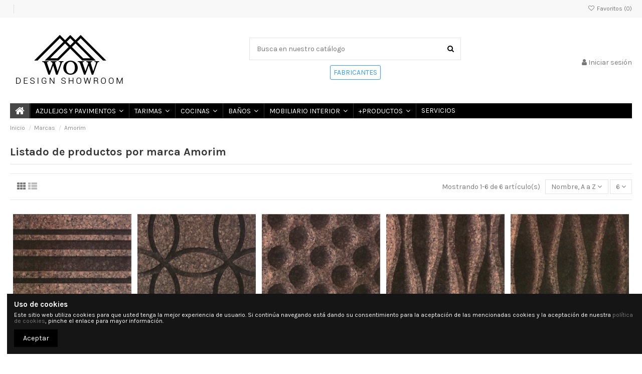

--- FILE ---
content_type: text/html; charset=utf-8
request_url: https://wowdesignshowroom.com/brand/55-amorim
body_size: 23568
content:
<!doctype html>
<html lang="es">

<head>
    
        
  <meta charset="utf-8">


  <meta http-equiv="x-ua-compatible" content="ie=edge">



  


  
  



  <title>Amorim</title>
  
    
  
  
    
  
  <meta name="description" content="">
  <meta name="keywords" content="">
    
      <link rel="canonical" href="https://wowdesignshowroom.com/brand/55-amorim">
    

  
      

  
     <script type="application/ld+json">
 {
   "@context": "https://schema.org",
   "@type": "Organization",
   "name" : "WowDesignShowRoom",
   "url" : "https://wowdesignshowroom.com/"
       ,"logo": {
       "@type": "ImageObject",
       "url":"https://wowdesignshowroom.com/img/wowdesignshowroom-logo-1580249488.jpg"
     }
    }
</script>

<script type="application/ld+json">
  {
    "@context": "https://schema.org",
    "@type": "WebPage",
    "isPartOf": {
      "@type": "WebSite",
      "url":  "https://wowdesignshowroom.com/",
      "name": "WowDesignShowRoom"
    },
    "name": "Amorim",
    "url":  "https://wowdesignshowroom.com/brand/55-amorim"
  }
</script>


  <script type="application/ld+json">
    {
      "@context": "https://schema.org",
      "@type": "BreadcrumbList",
      "itemListElement": [
                  {
            "@type": "ListItem",
            "position": 1,
            "name": "Inicio",
            "item": "https://wowdesignshowroom.com/"
          },              {
            "@type": "ListItem",
            "position": 2,
            "name": "Marcas",
            "item": "https://wowdesignshowroom.com/brands"
          },              {
            "@type": "ListItem",
            "position": 3,
            "name": "Amorim",
            "item": "https://wowdesignshowroom.com/brand/55-amorim"
          }          ]
    }
  </script>


  

  
    <script type="application/ld+json">
  {
    "@context": "https://schema.org",
    "@type": "ItemList",
    "itemListElement": [
            {
        "@type": "ListItem",
        "position": 1,
        "name": "Amorim revestimiento interior y exterior de fachada mediante corcho modelo barcode panel m1",
        "url": "https://wowdesignshowroom.com/corcho/458-amorim-revestimiento-interior-y-exterior-de-fachada-mediante-corcho-modelo-barcode-panel-m1.html"
      },          {
        "@type": "ListItem",
        "position": 2,
        "name": "Amorim revestimiento interior y exterior de fachada mediante corcho modelo circles panel m1",
        "url": "https://wowdesignshowroom.com/corcho/459-amorim-revestimiento-interior-y-exterior-de-fachada-mediante-corcho-modelo-circules-panel-m1.html"
      },          {
        "@type": "ListItem",
        "position": 3,
        "name": "Amorim revestimiento interior y exterior de fachada mediante corcho modelo point cloud panel m1",
        "url": "https://wowdesignshowroom.com/corcho/460-amorim-revestimiento-interior-y-exterior-de-fachada-mediante-corcho-modelo-point-cloud-panel-m1.html"
      },          {
        "@type": "ListItem",
        "position": 4,
        "name": "Amorim revestimiento interior y exterior de fachada mediante corcho modelo wave panel L1",
        "url": "https://wowdesignshowroom.com/corcho/461-amorim-revestimiento-interior-y-exterior-de-fachada-mediante-corcho-modelo-wave-panel-l1.html"
      },          {
        "@type": "ListItem",
        "position": 5,
        "name": "Amorim revestimiento interior y exterior de fachada mediante corcho modelo wave panel L2",
        "url": "https://wowdesignshowroom.com/corcho/462-amorim-revestimiento-interior-y-exterior-de-fachada-mediante-corcho-modelo-wave-panel-l2.html"
      },          {
        "@type": "ListItem",
        "position": 6,
        "name": "Amorim revestimiento interior y exterior de fachada mediante corcho modelo wave panel S1",
        "url": "https://wowdesignshowroom.com/corcho/463-amorim-revestimiento-interior-y-exterior-de-fachada-mediante-corcho-modelo-wave-panel-s1.html"
      }        ]
  }
</script>


  
    
  



    <meta property="og:title" content="Amorim"/>
    <meta property="og:url" content="https://wowdesignshowroom.com/brand/55-amorim"/>
    <meta property="og:site_name" content="WowDesignShowRoom"/>
    <meta property="og:description" content="">
    <meta property="og:type" content="website">


          <meta property="og:image" content="https://wowdesignshowroom.com/img/wowdesignshowroom-logo-1580249488.jpg" />
    





      <meta name="viewport" content="initial-scale=1,user-scalable=no,maximum-scale=1,width=device-width">
  




  <link rel="icon" type="image/vnd.microsoft.icon" href="https://wowdesignshowroom.com/img/favicon.ico?1580249878">
  <link rel="shortcut icon" type="image/x-icon" href="https://wowdesignshowroom.com/img/favicon.ico?1580249878">
    




    <link rel="stylesheet" href="https://wowdesignshowroom.com/themes/warehouse/assets/cache/theme-0df12d144.css" type="text/css" media="all">




<link rel="preload" as="font"
      href="https://wowdesignshowroom.com/themes/warehouse/assets/css/font-awesome/fonts/fontawesome-webfont.woff?v=4.7.0"
      type="font/woff" crossorigin="anonymous">
<link rel="preload" as="font"
      href="https://wowdesignshowroom.com/themes/warehouse/assets/css/font-awesome/fonts/fontawesome-webfont.woff2?v=4.7.0"
      type="font/woff2" crossorigin="anonymous">


<link  rel="preload stylesheet"  as="style" href="https://wowdesignshowroom.com/themes/warehouse/assets/css/font-awesome/css/font-awesome-preload.css"
       type="text/css" crossorigin="anonymous">





  

  <script>
        var elementorFrontendConfig = {"isEditMode":"","stretchedSectionContainer":"","instagramToken":false,"is_rtl":false,"ajax_csfr_token_url":"https:\/\/wowdesignshowroom.com\/module\/iqitelementor\/Actions?process=handleCsfrToken&ajax=1"};
        var iqitTheme = {"rm_sticky":"0","rm_breakpoint":0,"op_preloader":"0","cart_style":"floating","cart_confirmation":"modal","h_layout":"1","f_fixed":"","f_layout":"1","h_absolute":"0","h_sticky":"menu","hw_width":"inherit","mm_content":"accordion","hm_submenu_width":"default","h_search_type":"full","pl_lazyload":true,"pl_infinity":false,"pl_rollover":true,"pl_crsl_autoplay":false,"pl_slider_ld":5,"pl_slider_d":4,"pl_slider_t":3,"pl_slider_p":2,"pp_thumbs":"bottom","pp_zoom":"inner","pp_image_layout":"carousel","pp_tabs":"tabh","pl_grid_qty":false};
        var iqitcompare = {"nbProducts":0};
        var iqitcountdown_days = "d.";
        var iqitextendedproduct = {"speed":"70","hook":"modal"};
        var iqitfdc_from = 0;
        var iqitmegamenu = {"sticky":"false","containerSelector":"#wrapper > .container"};
        var iqitreviews = [];
        var iqitwishlist = {"nbProducts":0};
        var prestashop = {"cart":{"products":[],"totals":{"total":{"type":"total","label":"Total","amount":0,"value":"0,00\u00a0\u20ac"},"total_including_tax":{"type":"total","label":"Total (impuestos incl.)","amount":0,"value":"0,00\u00a0\u20ac"},"total_excluding_tax":{"type":"total","label":"Total (impuestos excl.)","amount":0,"value":"0,00\u00a0\u20ac"}},"subtotals":{"products":{"type":"products","label":"Subtotal","amount":0,"value":"0,00\u00a0\u20ac"},"discounts":null,"shipping":{"type":"shipping","label":"Transporte","amount":0,"value":""},"tax":null},"products_count":0,"summary_string":"0 art\u00edculos","vouchers":{"allowed":0,"added":[]},"discounts":[],"minimalPurchase":0,"minimalPurchaseRequired":""},"currency":{"id":1,"name":"Euro","iso_code":"EUR","iso_code_num":"978","sign":"\u20ac"},"customer":{"lastname":null,"firstname":null,"email":null,"birthday":null,"newsletter":null,"newsletter_date_add":null,"optin":null,"website":null,"company":null,"siret":null,"ape":null,"is_logged":false,"gender":{"type":null,"name":null},"addresses":[]},"language":{"name":"Espa\u00f1ol (Spanish)","iso_code":"es","locale":"es-ES","language_code":"es","is_rtl":0,"date_format_lite":"d\/m\/Y","date_format_full":"d\/m\/Y H:i:s","id":1},"page":{"title":"","canonical":"https:\/\/wowdesignshowroom.com\/brand\/55-amorim","meta":{"title":"Amorim","description":"","keywords":"","robots":"index"},"page_name":"manufacturer","body_classes":{"lang-es":true,"lang-rtl":false,"country-ES":true,"currency-EUR":true,"layout-full-width":true,"page-manufacturer":true,"tax-display-enabled":true,"page-customer-account":false},"admin_notifications":[],"password-policy":{"feedbacks":{"0":"Muy d\u00e9bil","1":"D\u00e9bil","2":"Promedio","3":"Fuerte","4":"Muy fuerte","Straight rows of keys are easy to guess":"Una serie seguida de teclas de la misma fila es f\u00e1cil de adivinar","Short keyboard patterns are easy to guess":"Los patrones de teclado cortos son f\u00e1ciles de adivinar","Use a longer keyboard pattern with more turns":"Usa un patr\u00f3n de teclado m\u00e1s largo y con m\u00e1s giros","Repeats like \"aaa\" are easy to guess":"Las repeticiones como \u00abaaa\u00bb son f\u00e1ciles de adivinar","Repeats like \"abcabcabc\" are only slightly harder to guess than \"abc\"":"Las repeticiones como \"abcabcabc\" son solo un poco m\u00e1s dif\u00edciles de adivinar que \"abc\"","Sequences like abc or 6543 are easy to guess":"Las secuencias como \"abc\" o \"6543\" son f\u00e1ciles de adivinar","Recent years are easy to guess":"Los a\u00f1os recientes son f\u00e1ciles de adivinar","Dates are often easy to guess":"Las fechas suelen ser f\u00e1ciles de adivinar","This is a top-10 common password":"Esta es una de las 10 contrase\u00f1as m\u00e1s comunes","This is a top-100 common password":"Esta es una de las 100 contrase\u00f1as m\u00e1s comunes","This is a very common password":"Esta contrase\u00f1a es muy com\u00fan","This is similar to a commonly used password":"Esta contrase\u00f1a es similar a otras contrase\u00f1as muy usadas","A word by itself is easy to guess":"Una palabra que por s\u00ed misma es f\u00e1cil de adivinar","Names and surnames by themselves are easy to guess":"Los nombres y apellidos completos son f\u00e1ciles de adivinar","Common names and surnames are easy to guess":"Los nombres comunes y los apellidos son f\u00e1ciles de adivinar","Use a few words, avoid common phrases":"Usa varias palabras, evita frases comunes","No need for symbols, digits, or uppercase letters":"No se necesitan s\u00edmbolos, d\u00edgitos o letras may\u00fasculas","Avoid repeated words and characters":"Evita repetir palabras y caracteres","Avoid sequences":"Evita secuencias","Avoid recent years":"Evita a\u00f1os recientes","Avoid years that are associated with you":"Evita a\u00f1os que puedan asociarse contigo","Avoid dates and years that are associated with you":"Evita a\u00f1os y fechas que puedan asociarse contigo","Capitalization doesn't help very much":"Las may\u00fasculas no ayudan mucho","All-uppercase is almost as easy to guess as all-lowercase":"Todo en may\u00fasculas es casi tan f\u00e1cil de adivinar como en min\u00fasculas","Reversed words aren't much harder to guess":"Las palabras invertidas no son mucho m\u00e1s dif\u00edciles de adivinar","Predictable substitutions like '@' instead of 'a' don't help very much":"Las sustituciones predecibles como usar \"@\" en lugar de \"a\" no ayudan mucho","Add another word or two. Uncommon words are better.":"A\u00f1ade una o dos palabras m\u00e1s. Es mejor usar palabras poco habituales."}}},"shop":{"name":"WowDesignShowRoom","logo":"https:\/\/wowdesignshowroom.com\/img\/wowdesignshowroom-logo-1580249488.jpg","stores_icon":"https:\/\/wowdesignshowroom.com\/img\/logo_stores.png","favicon":"https:\/\/wowdesignshowroom.com\/img\/favicon.ico"},"core_js_public_path":"\/themes\/","urls":{"base_url":"https:\/\/wowdesignshowroom.com\/","current_url":"https:\/\/wowdesignshowroom.com\/brand\/55-amorim","shop_domain_url":"https:\/\/wowdesignshowroom.com","img_ps_url":"https:\/\/wowdesignshowroom.com\/img\/","img_cat_url":"https:\/\/wowdesignshowroom.com\/img\/c\/","img_lang_url":"https:\/\/wowdesignshowroom.com\/img\/l\/","img_prod_url":"https:\/\/wowdesignshowroom.com\/img\/p\/","img_manu_url":"https:\/\/wowdesignshowroom.com\/img\/m\/","img_sup_url":"https:\/\/wowdesignshowroom.com\/img\/su\/","img_ship_url":"https:\/\/wowdesignshowroom.com\/img\/s\/","img_store_url":"https:\/\/wowdesignshowroom.com\/img\/st\/","img_col_url":"https:\/\/wowdesignshowroom.com\/img\/co\/","img_url":"https:\/\/wowdesignshowroom.com\/themes\/warehouse\/assets\/img\/","css_url":"https:\/\/wowdesignshowroom.com\/themes\/warehouse\/assets\/css\/","js_url":"https:\/\/wowdesignshowroom.com\/themes\/warehouse\/assets\/js\/","pic_url":"https:\/\/wowdesignshowroom.com\/upload\/","theme_assets":"https:\/\/wowdesignshowroom.com\/themes\/warehouse\/assets\/","pages":{"address":"https:\/\/wowdesignshowroom.com\/direccion","addresses":"https:\/\/wowdesignshowroom.com\/direcciones","authentication":"https:\/\/wowdesignshowroom.com\/iniciar-sesion","manufacturer":"https:\/\/wowdesignshowroom.com\/brands","cart":"https:\/\/wowdesignshowroom.com\/carrito","category":"https:\/\/wowdesignshowroom.com\/index.php?controller=category","cms":"https:\/\/wowdesignshowroom.com\/index.php?controller=cms","contact":"https:\/\/wowdesignshowroom.com\/contactenos","discount":"https:\/\/wowdesignshowroom.com\/descuento","guest_tracking":"https:\/\/wowdesignshowroom.com\/seguimiento-pedido-invitado","history":"https:\/\/wowdesignshowroom.com\/historial-compra","identity":"https:\/\/wowdesignshowroom.com\/datos-personales","index":"https:\/\/wowdesignshowroom.com\/","my_account":"https:\/\/wowdesignshowroom.com\/mi-cuenta","order_confirmation":"https:\/\/wowdesignshowroom.com\/confirmacion-pedido","order_detail":"https:\/\/wowdesignshowroom.com\/index.php?controller=order-detail","order_follow":"https:\/\/wowdesignshowroom.com\/seguimiento-pedido","order":"https:\/\/wowdesignshowroom.com\/pedido","order_return":"https:\/\/wowdesignshowroom.com\/index.php?controller=order-return","order_slip":"https:\/\/wowdesignshowroom.com\/facturas-abono","pagenotfound":"https:\/\/wowdesignshowroom.com\/pagina-no-encontrada","password":"https:\/\/wowdesignshowroom.com\/recuperar-contrase\u00f1a","pdf_invoice":"https:\/\/wowdesignshowroom.com\/index.php?controller=pdf-invoice","pdf_order_return":"https:\/\/wowdesignshowroom.com\/index.php?controller=pdf-order-return","pdf_order_slip":"https:\/\/wowdesignshowroom.com\/index.php?controller=pdf-order-slip","prices_drop":"https:\/\/wowdesignshowroom.com\/productos-rebajados","product":"https:\/\/wowdesignshowroom.com\/index.php?controller=product","registration":"https:\/\/wowdesignshowroom.com\/index.php?controller=registration","search":"https:\/\/wowdesignshowroom.com\/busqueda","sitemap":"https:\/\/wowdesignshowroom.com\/mapa del sitio","stores":"https:\/\/wowdesignshowroom.com\/tiendas","supplier":"https:\/\/wowdesignshowroom.com\/proveedor","brands":"https:\/\/wowdesignshowroom.com\/brands","register":"https:\/\/wowdesignshowroom.com\/index.php?controller=registration","order_login":"https:\/\/wowdesignshowroom.com\/pedido?login=1"},"alternative_langs":[],"actions":{"logout":"https:\/\/wowdesignshowroom.com\/?mylogout="},"no_picture_image":{"bySize":{"small_default":{"url":"https:\/\/wowdesignshowroom.com\/img\/p\/es-default-small_default.jpg","width":98,"height":127},"cart_default":{"url":"https:\/\/wowdesignshowroom.com\/img\/p\/es-default-cart_default.jpg","width":125,"height":162},"home_default":{"url":"https:\/\/wowdesignshowroom.com\/img\/p\/es-default-home_default.jpg","width":236,"height":305},"large_default":{"url":"https:\/\/wowdesignshowroom.com\/img\/p\/es-default-large_default.jpg","width":381,"height":492},"medium_default":{"url":"https:\/\/wowdesignshowroom.com\/img\/p\/es-default-medium_default.jpg","width":452,"height":584},"thickbox_default":{"url":"https:\/\/wowdesignshowroom.com\/img\/p\/es-default-thickbox_default.jpg","width":1100,"height":1422}},"small":{"url":"https:\/\/wowdesignshowroom.com\/img\/p\/es-default-small_default.jpg","width":98,"height":127},"medium":{"url":"https:\/\/wowdesignshowroom.com\/img\/p\/es-default-large_default.jpg","width":381,"height":492},"large":{"url":"https:\/\/wowdesignshowroom.com\/img\/p\/es-default-thickbox_default.jpg","width":1100,"height":1422},"legend":""}},"configuration":{"display_taxes_label":true,"display_prices_tax_incl":true,"is_catalog":true,"show_prices":true,"opt_in":{"partner":true},"quantity_discount":{"type":"discount","label":"Descuento unitario"},"voucher_enabled":0,"return_enabled":0},"field_required":[],"breadcrumb":{"links":[{"title":"Inicio","url":"https:\/\/wowdesignshowroom.com\/"},{"title":"Marcas","url":"https:\/\/wowdesignshowroom.com\/brands"},{"title":"Amorim","url":"https:\/\/wowdesignshowroom.com\/brand\/55-amorim"}],"count":3},"link":{"protocol_link":"https:\/\/","protocol_content":"https:\/\/"},"time":1769388575,"static_token":"21f48cd657b7f7fa969d75d9d697efed","token":"93065c48e0967f18f930a30388ed68cb","debug":false};
        var psemailsubscription_subscription = "https:\/\/wowdesignshowroom.com\/module\/ps_emailsubscription\/subscription";
      </script>



  
  <script type="text/javascript">
    (window.gaDevIds=window.gaDevIds||[]).push('d6YPbH');
    (function(i,s,o,g,r,a,m){i['GoogleAnalyticsObject']=r;i[r]=i[r]||function(){
      (i[r].q=i[r].q||[]).push(arguments)},i[r].l=1*new Date();a=s.createElement(o),
      m=s.getElementsByTagName(o)[0];a.async=1;a.src=g;m.parentNode.insertBefore(a,m)
    })(window,document,'script','https://www.google-analytics.com/analytics.js','ga');

          ga('create', 'UA-174908001-1', 'auto');
                      ga('send', 'pageview');
        ga('require', 'ec');
  </script>

 <script type="text/javascript">
            
        document.addEventListener('DOMContentLoaded', function() {
            if (typeof GoogleAnalyticEnhancedECommerce !== 'undefined') {
                var MBG = GoogleAnalyticEnhancedECommerce;
                MBG.setCurrency('EUR');
                MBG.add({"id":83,"name":"bolefloor-tarima-curva-de-madera-maciza-teka-para-exterior","category":"inicio","brand":"bolefloor","variant":"","type":"typical","position":"0","quantity":1,"list":"manufacturer","url":"https%3A%2F%2Fwowdesignshowroom.com%2Finicio%2F83-tarima-curva-de-madera-maciza-teka-para-exterior.html","price":0},'',true);MBG.add({"id":480,"name":"parador-suelo-laminado-kat-edition-modelo-french-oak-mixed-de-hadi-teherani","category":"inicio","brand":"","variant":"","type":"typical","position":1,"quantity":1,"list":"manufacturer","url":"https%3A%2F%2Fwowdesignshowroom.com%2Finicio%2F480-parador-suelo-laminado-kat-edition-modelo-french-oak-mixed-de-hadi-teherani.html","price":37.38},'',true);MBG.add({"id":543,"name":"elemento-decorativo-okiun-modelo-cuore-mate","category":"elementos-3d-decorativos","brand":"okiun","variant":"","type":"typical","position":2,"quantity":1,"list":"manufacturer","url":"https%3A%2F%2Fwowdesignshowroom.com%2Felementos-3d-decorativos%2F543-elemento-decorativo-okiun-modelo-cuore-mate.html","price":430.16},'',true);MBG.add({"id":544,"name":"elemento-decorativo-okiun-modelo-fiore-mate","category":"elementos-3d-decorativos","brand":"okiun","variant":"","type":"typical","position":3,"quantity":1,"list":"manufacturer","url":"https%3A%2F%2Fwowdesignshowroom.com%2Felementos-3d-decorativos%2F544-elemento-decorativo-okiun-modelo-fiore-mate-.html","price":413.82},'',true);MBG.add({"id":546,"name":"falmec-purificador-de-aire-blanco-bellaria-e-ion","category":"electrodomesticos","brand":"falmec","variant":"","type":"typical","position":4,"quantity":1,"list":"manufacturer","url":"https%3A%2F%2Fwowdesignshowroom.com%2Felectrodomesticos%2F546-falmec-purificador-de-aire-blanco-bellaria-e-ion.html","price":992.2},'',true);MBG.add({"id":547,"name":"falmec-campana-con-jardinera-para-isla-con-sistema-circle-tech-con-filtro-de-carbon","category":"electrodomesticos","brand":"falmec","variant":"","type":"typical","position":5,"quantity":1,"list":"manufacturer","url":"https%3A%2F%2Fwowdesignshowroom.com%2Felectrodomesticos%2F547-falmec-campana-con-jardinera-para-isla-con-sistema-circle-tech-con-filtro-de-carbon.html","price":3763.1},'',true);MBG.add({"id":548,"name":"falmec-encimera-sintesi-con-sistema-de-coccion-integrado-90-cms","category":"electrodomesticos","brand":"falmec","variant":"","type":"typical","position":6,"quantity":1,"list":"manufacturer","url":"https%3A%2F%2Fwowdesignshowroom.com%2Felectrodomesticos%2F548-falmec-encimera-sintesi-con-sistema-de-coccion-integrado-90-cms.html","price":3859.9},'',true);MBG.add({"id":549,"name":"falmec-campana-extractora-circletech-con-filtro-carbono-serie-dama-island-60","category":"electrodomesticos","brand":"falmec","variant":"","type":"typical","position":7,"quantity":1,"list":"manufacturer","url":"https%3A%2F%2Fwowdesignshowroom.com%2Felectrodomesticos%2F549-falmec-campana-extractora-circletech-con-filtro-carbono-serie-dama-island-60.html","price":2226.4},'',true);MBG.addProductClick({"id":83,"name":"bolefloor-tarima-curva-de-madera-maciza-teka-para-exterior","category":"inicio","brand":"bolefloor","variant":"","type":"typical","position":"0","quantity":1,"list":"manufacturer","url":"https%3A%2F%2Fwowdesignshowroom.com%2Finicio%2F83-tarima-curva-de-madera-maciza-teka-para-exterior.html","price":0});MBG.addProductClick({"id":480,"name":"parador-suelo-laminado-kat-edition-modelo-french-oak-mixed-de-hadi-teherani","category":"inicio","brand":"","variant":"","type":"typical","position":1,"quantity":1,"list":"manufacturer","url":"https%3A%2F%2Fwowdesignshowroom.com%2Finicio%2F480-parador-suelo-laminado-kat-edition-modelo-french-oak-mixed-de-hadi-teherani.html","price":37.38});MBG.addProductClick({"id":543,"name":"elemento-decorativo-okiun-modelo-cuore-mate","category":"elementos-3d-decorativos","brand":"okiun","variant":"","type":"typical","position":2,"quantity":1,"list":"manufacturer","url":"https%3A%2F%2Fwowdesignshowroom.com%2Felementos-3d-decorativos%2F543-elemento-decorativo-okiun-modelo-cuore-mate.html","price":430.16});MBG.addProductClick({"id":544,"name":"elemento-decorativo-okiun-modelo-fiore-mate","category":"elementos-3d-decorativos","brand":"okiun","variant":"","type":"typical","position":3,"quantity":1,"list":"manufacturer","url":"https%3A%2F%2Fwowdesignshowroom.com%2Felementos-3d-decorativos%2F544-elemento-decorativo-okiun-modelo-fiore-mate-.html","price":413.82});MBG.addProductClick({"id":546,"name":"falmec-purificador-de-aire-blanco-bellaria-e-ion","category":"electrodomesticos","brand":"falmec","variant":"","type":"typical","position":4,"quantity":1,"list":"manufacturer","url":"https%3A%2F%2Fwowdesignshowroom.com%2Felectrodomesticos%2F546-falmec-purificador-de-aire-blanco-bellaria-e-ion.html","price":992.2});MBG.addProductClick({"id":547,"name":"falmec-campana-con-jardinera-para-isla-con-sistema-circle-tech-con-filtro-de-carbon","category":"electrodomesticos","brand":"falmec","variant":"","type":"typical","position":5,"quantity":1,"list":"manufacturer","url":"https%3A%2F%2Fwowdesignshowroom.com%2Felectrodomesticos%2F547-falmec-campana-con-jardinera-para-isla-con-sistema-circle-tech-con-filtro-de-carbon.html","price":3763.1});MBG.addProductClick({"id":548,"name":"falmec-encimera-sintesi-con-sistema-de-coccion-integrado-90-cms","category":"electrodomesticos","brand":"falmec","variant":"","type":"typical","position":6,"quantity":1,"list":"manufacturer","url":"https%3A%2F%2Fwowdesignshowroom.com%2Felectrodomesticos%2F548-falmec-encimera-sintesi-con-sistema-de-coccion-integrado-90-cms.html","price":3859.9});MBG.addProductClick({"id":549,"name":"falmec-campana-extractora-circletech-con-filtro-carbono-serie-dama-island-60","category":"electrodomesticos","brand":"falmec","variant":"","type":"typical","position":7,"quantity":1,"list":"manufacturer","url":"https%3A%2F%2Fwowdesignshowroom.com%2Felectrodomesticos%2F549-falmec-campana-extractora-circletech-con-filtro-carbono-serie-dama-island-60.html","price":2226.4});
            }
        });
        
    </script>



    
    </head>

<body id="manufacturer" class="lang-es country-es currency-eur layout-full-width page-manufacturer tax-display-enabled body-desktop-header-style-w-1">


    




    


<main id="main-page-content"  >
    
            

    <header id="header" class="desktop-header-style-w-1">
        
            
  <div class="header-banner">
    
  </div>




            <nav class="header-nav">
        <div class="container">
    
        <div class="row justify-content-between">
            <div class="col col-auto col-md left-nav">
                <div id="google_translate_element"></div>
                            <script>// <![CDATA[
                                function googleTranslateElementInit() {
                                    new google.translate.TranslateElement({ pageLanguage: 'es', layout: google.translate.TranslateElement.InlineLayout.SIMPLE}, 'google_translate_element');
                                }
                                // ]]></script>
                            <script src="//translate.google.com/translate_a/element.js?cb=googleTranslateElementInit"></script>
                                                                                                </div>
            <div class="col col-auto center-nav text-center">
                
             </div>
            <div class="col col-auto col-md right-nav text-right">
                <div class="d-inline-block">
    <a href="//wowdesignshowroom.com/module/iqitwishlist/view">
        <i class="fa fa-heart-o fa-fw" aria-hidden="true"></i> Favoritos (<span
                id="iqitwishlist-nb"></span>)
    </a>
</div>

             </div>
        </div>

                        </div>
            </nav>
        



<div id="desktop-header" class="desktop-header-style-1">
    
            
<div class="header-top">
    <div id="desktop-header-container" class="container">
        <div class="row align-items-center">
                            <div class="col col-auto col-header-left">
                    <div id="desktop_logo">
                        
  <a href="https://wowdesignshowroom.com/">
    <img class="logo img-fluid"
         src="https://wowdesignshowroom.com/img/wowdesignshowroom-logo-1580249488.jpg"
                  alt="WowDesignShowRoom"
         width="236"
         height="121"
    >
  </a>

                    </div>
                    
                </div>
                <div class="col col-header-center">
                                        <!-- Block search module TOP -->

<!-- Block search module TOP -->
<div id="search_widget" class="search-widget" data-search-controller-url="https://wowdesignshowroom.com/module/iqitsearch/searchiqit">
    <form method="get" action="https://wowdesignshowroom.com/module/iqitsearch/searchiqit">
        <div class="input-group">
            <input type="text" name="s" value="" data-all-text="Mostrar todos los resultados"
                   data-blog-text="Blog post"
                   data-product-text="Product"
                   data-brands-text="Marca"
                   autocomplete="off" autocorrect="off" autocapitalize="off" spellcheck="false"
                   placeholder="Busca en nuestro catálogo" class="form-control form-search-control" />
            <button type="submit" class="search-btn">
                <i class="fa fa-search"></i>
            </button>
        </div>
    </form>
</div>
<div class="text-center" style="margin-top: 10px;">
    <h4><a href="/brands" class="btn btn-default prod-get-info">FABRICANTES</a></h4>
</div>
<!-- /Block search module TOP -->

<!-- /Block search module TOP -->


                    
                </div>
                        <div class="col col-auto col-header-right text-right">
                
                <div id="user_info">
            <a
                href="https://wowdesignshowroom.com/iniciar-sesion?back=https%3A%2F%2Fwowdesignshowroom.com%2Fbrand%2F55-amorim"
                title="Acceda a su cuenta de cliente"
                rel="nofollow"
        ><i class="fa fa-user" aria-hidden="true"></i>
            <span>Iniciar sesión</span>
        </a>
    </div>


                
            </div>
            <div class="col-12">
                <div class="row">
                    
                </div>
            </div>
        </div>
    </div>
</div>
<div class="container iqit-megamenu-container"><div id="iqitmegamenu-wrapper" class="iqitmegamenu-wrapper iqitmegamenu-all">
	<div class="container container-iqitmegamenu">
		<div id="iqitmegamenu-horizontal" class="iqitmegamenu  clearfix" role="navigation">

						
			<nav id="cbp-hrmenu" class="cbp-hrmenu cbp-horizontal cbp-hrsub-narrow">
				<ul>
											<li id="cbp-hrmenu-tab-1"
							class="cbp-hrmenu-tab cbp-hrmenu-tab-1 cbp-onlyicon ">
							<a href="https://wowdesignshowroom.com/" class="nav-link" 
										>
										

										<span class="cbp-tab-title"> <i
												class="icon fa fa-home cbp-mainlink-icon"></i>
											</span>
																			</a>
																</li>
												<li id="cbp-hrmenu-tab-2"
							class="cbp-hrmenu-tab cbp-hrmenu-tab-2  cbp-has-submeu">
							<a href="https://wowdesignshowroom.com/13-azulejos-y-pavimentos" class="nav-link" 
										>
										

										<span class="cbp-tab-title">
											AZULEJOS Y PAVIMENTOS											<i class="fa fa-angle-down cbp-submenu-aindicator"></i></span>
																			</a>
																			<div class="cbp-hrsub col-6">
											<div class="cbp-hrsub-inner">
												<div class="container iqitmegamenu-submenu-container">
													
																																													




<div class="row menu_row menu-element  first_rows menu-element-id-1">
                

                                                




    <div class="col-6 cbp-menu-column cbp-menu-element menu-element-id-2 ">
        <div class="cbp-menu-column-inner">
                        
                
                
                    
                                                    <div class="row cbp-categories-row">
                                                                                                            <div class="col-12">
                                            <div class="cbp-category-link-w"><a href="https://wowdesignshowroom.com/13-azulejos-y-pavimentos"
                                                                                class="cbp-column-title nav-link cbp-category-title">AZULEJOS Y PAVIMENTOS</a>
                                                                                                                                                    
    <ul class="cbp-links cbp-category-tree"><li ><div class="cbp-category-link-w"><a href="https://wowdesignshowroom.com/116-porcelanicos">Porcelánicos</a></div></li><li ><div class="cbp-category-link-w"><a href="https://wowdesignshowroom.com/110-porcelanico-gran-formato">Porcelánico gran formato</a></div></li><li ><div class="cbp-category-link-w"><a href="https://wowdesignshowroom.com/114-azulejos-3-dimensiones">Azulejos 3 dimensiones</a></div></li><li ><div class="cbp-category-link-w"><a href="https://wowdesignshowroom.com/129-pavimentos-hidraulicos">Pavimentos hidráulicos</a></div></li><li ><div class="cbp-category-link-w"><a href="https://wowdesignshowroom.com/143-porcelanicos-imitacion-madera">Porcelánicos imitación madera</a></div></li><li ><div class="cbp-category-link-w"><a href="https://wowdesignshowroom.com/155-resinas">Resinas</a></div></li></ul>

                                                                                            </div>
                                        </div>
                                                                                                </div>
                                            
                
            

            
            </div>    </div>
                                    




    <div class="col-6 cbp-menu-column cbp-menu-element menu-element-id-3 ">
        <div class="cbp-menu-column-inner">
                        
                
                
                                                                    <img src="/img/cms/azulejos.jpg" loading="lazy" class="img-fluid cbp-banner-image"
                                                               width="270" height="238"  />
                                            
                
            

            
            </div>    </div>
                            
                </div>
																													
																									</div>
											</div>
										</div>
																</li>
												<li id="cbp-hrmenu-tab-3"
							class="cbp-hrmenu-tab cbp-hrmenu-tab-3  cbp-has-submeu">
							<a href="https://wowdesignshowroom.com/25-tarimas-y-parquets" class="nav-link" 
										>
										

										<span class="cbp-tab-title">
											TARIMAS											<i class="fa fa-angle-down cbp-submenu-aindicator"></i></span>
																			</a>
																			<div class="cbp-hrsub col-6">
											<div class="cbp-hrsub-inner">
												<div class="container iqitmegamenu-submenu-container">
													
																																													




<div class="row menu_row menu-element  first_rows menu-element-id-1">
                

                                                




    <div class="col-6 cbp-menu-column cbp-menu-element menu-element-id-2 ">
        <div class="cbp-menu-column-inner">
                        
                
                
                    
                                                    <div class="row cbp-categories-row">
                                                                                                            <div class="col-12">
                                            <div class="cbp-category-link-w"><a href="https://wowdesignshowroom.com/25-tarimas-y-parquets"
                                                                                class="cbp-column-title nav-link cbp-category-title">TARIMAS Y PARQUETS</a>
                                                                                                                                                    
    <ul class="cbp-links cbp-category-tree"><li ><div class="cbp-category-link-w"><a href="https://wowdesignshowroom.com/121-corcho-y-vinilo">Corcho  y vinilo</a></div></li><li ><div class="cbp-category-link-w"><a href="https://wowdesignshowroom.com/133-tarima-de-exterior">Tarima de exterior</a></div></li><li ><div class="cbp-category-link-w"><a href="https://wowdesignshowroom.com/117-tarima-y-parquet-interior">Tarima y parquet interior</a></div></li></ul>

                                                                                            </div>
                                        </div>
                                                                                                </div>
                                            
                
            

            
            </div>    </div>
                                    




    <div class="col-6 cbp-menu-column cbp-menu-element menu-element-id-3 ">
        <div class="cbp-menu-column-inner">
                        
                
                
                                                                    <img src="/img/cms/tarimas.jpg" loading="lazy" class="img-fluid cbp-banner-image"
                                                               width="273" height="260"  />
                                            
                
            

            
            </div>    </div>
                            
                </div>
																													
																									</div>
											</div>
										</div>
																</li>
												<li id="cbp-hrmenu-tab-4"
							class="cbp-hrmenu-tab cbp-hrmenu-tab-4  cbp-has-submeu">
							<a href="https://wowdesignshowroom.com/18-cocinas-y-complementos" class="nav-link" 
										>
										

										<span class="cbp-tab-title">
											COCINAS											<i class="fa fa-angle-down cbp-submenu-aindicator"></i></span>
																			</a>
																			<div class="cbp-hrsub col-6">
											<div class="cbp-hrsub-inner">
												<div class="container iqitmegamenu-submenu-container">
													
																																													




<div class="row menu_row menu-element  first_rows menu-element-id-1">
                

                                                




    <div class="col-6 cbp-menu-column cbp-menu-element menu-element-id-2 ">
        <div class="cbp-menu-column-inner">
                        
                
                
                    
                                                    <div class="row cbp-categories-row">
                                                                                                            <div class="col-12">
                                            <div class="cbp-category-link-w"><a href="https://wowdesignshowroom.com/18-cocinas-y-complementos"
                                                                                class="cbp-column-title nav-link cbp-category-title">COCINAS Y COMPLEMENTOS</a>
                                                                                                                                                    
    <ul class="cbp-links cbp-category-tree"><li ><div class="cbp-category-link-w"><a href="https://wowdesignshowroom.com/109-complementos-cocina">Complementos cocina</a></div></li><li ><div class="cbp-category-link-w"><a href="https://wowdesignshowroom.com/119-mobiliario-cocina">Mobiliario cocina</a></div></li><li ><div class="cbp-category-link-w"><a href="https://wowdesignshowroom.com/112-electrodomesticos">Electrodomesticos</a></div></li></ul>

                                                                                            </div>
                                        </div>
                                                                                                </div>
                                            
                
            

            
            </div>    </div>
                                    




    <div class="col-6 cbp-menu-column cbp-menu-element menu-element-id-3 ">
        <div class="cbp-menu-column-inner">
                        
                
                
                                                                    <img src="/img/cms/cocinas.jpg" loading="lazy" class="img-fluid cbp-banner-image"
                                                               width="230" height="177"  />
                                            
                
            

            
            </div>    </div>
                            
                </div>
																													
																									</div>
											</div>
										</div>
																</li>
												<li id="cbp-hrmenu-tab-5"
							class="cbp-hrmenu-tab cbp-hrmenu-tab-5  cbp-has-submeu">
							<a href="https://wowdesignshowroom.com/23-banos" class="nav-link" 
										>
										

										<span class="cbp-tab-title">
											BAÑOS											<i class="fa fa-angle-down cbp-submenu-aindicator"></i></span>
																			</a>
																			<div class="cbp-hrsub col-6">
											<div class="cbp-hrsub-inner">
												<div class="container iqitmegamenu-submenu-container">
													
																																													




<div class="row menu_row menu-element  first_rows menu-element-id-1">
                

                                                




    <div class="col-6 cbp-menu-column cbp-menu-element menu-element-id-2 ">
        <div class="cbp-menu-column-inner">
                        
                
                
                    
                                                    <div class="row cbp-categories-row">
                                                                                                            <div class="col-12">
                                            <div class="cbp-category-link-w"><a href="https://wowdesignshowroom.com/23-banos"
                                                                                class="cbp-column-title nav-link cbp-category-title">BAÑOS</a>
                                                                                                                                                    
    <ul class="cbp-links cbp-category-tree"><li ><div class="cbp-category-link-w"><a href="https://wowdesignshowroom.com/111-lavabos">Lavabos</a></div></li><li ><div class="cbp-category-link-w"><a href="https://wowdesignshowroom.com/122-griferia">Grifería</a></div></li><li ><div class="cbp-category-link-w"><a href="https://wowdesignshowroom.com/135-sanitarios">Sanitarios</a></div></li><li  class="cbp-hrsub-haslevel2" ><div class="cbp-category-link-w"><a href="https://wowdesignshowroom.com/156-platos-de-ducha">Platos de Ducha</a>
    <ul class="cbp-hrsub-level2"><li ><div class="cbp-category-link-w"><a href="https://wowdesignshowroom.com/138-platos-de-ducha-de-resina">Platos de ducha de resina</a></div></li><li ><div class="cbp-category-link-w"><a href="https://wowdesignshowroom.com/148-platos-de-ducha-de-piedra-natural">Platos de ducha de piedra natural</a></div></li></ul>
</div></li><li ><div class="cbp-category-link-w"><a href="https://wowdesignshowroom.com/106-baneras">Bañeras</a></div></li><li ><div class="cbp-category-link-w"><a href="https://wowdesignshowroom.com/145-accesorios-de-bano">Accesorios de baño</a></div></li><li ><div class="cbp-category-link-w"><a href="https://wowdesignshowroom.com/142-mobiliario-de-bano">Mobiliario de baño</a></div></li></ul>

                                                                                            </div>
                                        </div>
                                                                                                </div>
                                            
                
            

            
            </div>    </div>
                                    




    <div class="col-6 cbp-menu-column cbp-menu-element menu-element-id-3 ">
        <div class="cbp-menu-column-inner">
                        
                
                
                                                                    <img src="/img/cms/baños.jpg" loading="lazy" class="img-fluid cbp-banner-image"
                                                               width="271" height="243"  />
                                            
                
            

            
            </div>    </div>
                            
                </div>
																													
																									</div>
											</div>
										</div>
																</li>
												<li id="cbp-hrmenu-tab-6"
							class="cbp-hrmenu-tab cbp-hrmenu-tab-6  cbp-has-submeu">
							<a href="https://wowdesignshowroom.com/28-mobiliario-interior" class="nav-link" 
										>
										

										<span class="cbp-tab-title">
											MOBILIARIO INTERIOR											<i class="fa fa-angle-down cbp-submenu-aindicator"></i></span>
																			</a>
																			<div class="cbp-hrsub col-6">
											<div class="cbp-hrsub-inner">
												<div class="container iqitmegamenu-submenu-container">
													
																																													




<div class="row menu_row menu-element  first_rows menu-element-id-1">
                

                                                




    <div class="col-6 cbp-menu-column cbp-menu-element menu-element-id-2 ">
        <div class="cbp-menu-column-inner">
                        
                
                
                    
                                                    <div class="row cbp-categories-row">
                                                                                                            <div class="col-12">
                                            <div class="cbp-category-link-w"><a href="https://wowdesignshowroom.com/28-mobiliario-interior"
                                                                                class="cbp-column-title nav-link cbp-category-title">MOBILIARIO INTERIOR</a>
                                                                                                                                            </div>
                                        </div>
                                                                                                </div>
                                            
                
            

            
            </div>    </div>
                                    




    <div class="col-6 cbp-menu-column cbp-menu-element menu-element-id-3 ">
        <div class="cbp-menu-column-inner">
                        
                
                
                                                                    <img src="/img/cms/interior.jpg" loading="lazy" class="img-fluid cbp-banner-image"
                                                               width="274" height="239"  />
                                            
                
            

            
            </div>    </div>
                            
                </div>
																													
																									</div>
											</div>
										</div>
																</li>
												<li id="cbp-hrmenu-tab-7"
							class="cbp-hrmenu-tab cbp-hrmenu-tab-7  cbp-has-submeu">
							<a href="https://wowdesignshowroom.com/96-todo-el-catalogo" class="nav-link" 
										>
										

										<span class="cbp-tab-title">
											+PRODUCTOS											<i class="fa fa-angle-down cbp-submenu-aindicator"></i></span>
																			</a>
																			<div class="cbp-hrsub col-12">
											<div class="cbp-hrsub-inner">
												<div class="container iqitmegamenu-submenu-container">
													
																																													




<div class="row menu_row menu-element  first_rows menu-element-id-1">
                

                                                




    <div class="col-3 cbp-menu-column cbp-menu-element menu-element-id-2 ">
        <div class="cbp-menu-column-inner">
                        
                
                
                    
                                                    <div class="row cbp-categories-row">
                                                                                                            <div class="col-12">
                                            <div class="cbp-category-link-w"><a href="https://wowdesignshowroom.com/13-azulejos-y-pavimentos"
                                                                                class="cbp-column-title nav-link cbp-category-title">AZULEJOS Y PAVIMENTOS</a>
                                                                                                                                                    
    <ul class="cbp-links cbp-category-tree"><li ><div class="cbp-category-link-w"><a href="https://wowdesignshowroom.com/116-porcelanicos">Porcelánicos</a></div></li><li ><div class="cbp-category-link-w"><a href="https://wowdesignshowroom.com/110-porcelanico-gran-formato">Porcelánico gran formato</a></div></li><li ><div class="cbp-category-link-w"><a href="https://wowdesignshowroom.com/114-azulejos-3-dimensiones">Azulejos 3 dimensiones</a></div></li><li ><div class="cbp-category-link-w"><a href="https://wowdesignshowroom.com/129-pavimentos-hidraulicos">Pavimentos hidráulicos</a></div></li><li ><div class="cbp-category-link-w"><a href="https://wowdesignshowroom.com/143-porcelanicos-imitacion-madera">Porcelánicos imitación madera</a></div></li><li ><div class="cbp-category-link-w"><a href="https://wowdesignshowroom.com/155-resinas">Resinas</a></div></li></ul>

                                                                                            </div>
                                        </div>
                                                                                                                                                <div class="col-12">
                                            <div class="cbp-category-link-w"><a href="https://wowdesignshowroom.com/14-revestimientos-interior-exterior"
                                                                                class="cbp-column-title nav-link cbp-category-title">REVESTIMIENTOS INTERIOR-EXTERIOR</a>
                                                                                                                                                    
    <ul class="cbp-links cbp-category-tree"><li ><div class="cbp-category-link-w"><a href="https://wowdesignshowroom.com/115-marmol">Mármol</a></div></li><li ><div class="cbp-category-link-w"><a href="https://wowdesignshowroom.com/134-caliza">Caliza</a></div></li><li ><div class="cbp-category-link-w"><a href="https://wowdesignshowroom.com/113-onix">Onix</a></div></li><li ><div class="cbp-category-link-w"><a href="https://wowdesignshowroom.com/131-piedra-natural">Piedra natural</a></div></li><li ><div class="cbp-category-link-w"><a href="https://wowdesignshowroom.com/154-sal-del-himalaya">Sal del Himalaya</a></div></li><li ><div class="cbp-category-link-w"><a href="https://wowdesignshowroom.com/127-laminados-de-piedra-flexible">Laminados de piedra flexible</a></div></li><li ><div class="cbp-category-link-w"><a href="https://wowdesignshowroom.com/124-corcho">Corcho</a></div></li><li ><div class="cbp-category-link-w"><a href="https://wowdesignshowroom.com/147-paneles-cemento">Paneles cemento</a></div></li><li ><div class="cbp-category-link-w"><a href="https://wowdesignshowroom.com/136-paneles-de-fibra-mdf">Paneles de fibra mdf</a></div></li><li ><div class="cbp-category-link-w"><a href="https://wowdesignshowroom.com/150-vinilicos">Vinilicos</a></div></li><li ><div class="cbp-category-link-w"><a href="https://wowdesignshowroom.com/118-panelados-madera">Panelados madera</a></div></li><li ><div class="cbp-category-link-w"><a href="https://wowdesignshowroom.com/160-elementos-3d-decorativos">Elementos 3d decorativos</a></div></li></ul>

                                                                                            </div>
                                        </div>
                                                                                                                                                <div class="col-12">
                                            <div class="cbp-category-link-w"><a href="https://wowdesignshowroom.com/25-tarimas-y-parquets"
                                                                                class="cbp-column-title nav-link cbp-category-title">TARIMAS Y PARQUETS</a>
                                                                                                                                                    
    <ul class="cbp-links cbp-category-tree"><li ><div class="cbp-category-link-w"><a href="https://wowdesignshowroom.com/121-corcho-y-vinilo">Corcho  y vinilo</a></div></li><li ><div class="cbp-category-link-w"><a href="https://wowdesignshowroom.com/133-tarima-de-exterior">Tarima de exterior</a></div></li><li ><div class="cbp-category-link-w"><a href="https://wowdesignshowroom.com/117-tarima-y-parquet-interior">Tarima y parquet interior</a></div></li></ul>

                                                                                            </div>
                                        </div>
                                                                                                                                                <div class="col-12">
                                            <div class="cbp-category-link-w"><a href="https://wowdesignshowroom.com/15-mosaicos"
                                                                                class="cbp-column-title nav-link cbp-category-title">MOSAICOS</a>
                                                                                                                                                    
    <ul class="cbp-links cbp-category-tree"><li ><div class="cbp-category-link-w"><a href="https://wowdesignshowroom.com/108-teselas-de-coco">Teselas de coco</a></div></li><li ><div class="cbp-category-link-w"><a href="https://wowdesignshowroom.com/125-ceramica">Ceramica</a></div></li></ul>

                                                                                            </div>
                                        </div>
                                                                                                </div>
                                            
                
            

            
            </div>    </div>
                                    




    <div class="col-3 cbp-menu-column cbp-menu-element menu-element-id-3 ">
        <div class="cbp-menu-column-inner">
                        
                
                
                    
                                                    <div class="row cbp-categories-row">
                                                                                                            <div class="col-12">
                                            <div class="cbp-category-link-w"><a href="https://wowdesignshowroom.com/23-banos"
                                                                                class="cbp-column-title nav-link cbp-category-title">BAÑOS</a>
                                                                                                                                                    
    <ul class="cbp-links cbp-category-tree"><li ><div class="cbp-category-link-w"><a href="https://wowdesignshowroom.com/111-lavabos">Lavabos</a></div></li><li ><div class="cbp-category-link-w"><a href="https://wowdesignshowroom.com/122-griferia">Grifería</a></div></li><li ><div class="cbp-category-link-w"><a href="https://wowdesignshowroom.com/135-sanitarios">Sanitarios</a></div></li><li  class="cbp-hrsub-haslevel2" ><div class="cbp-category-link-w"><a href="https://wowdesignshowroom.com/156-platos-de-ducha">Platos de Ducha</a>
    <ul class="cbp-hrsub-level2"><li ><div class="cbp-category-link-w"><a href="https://wowdesignshowroom.com/138-platos-de-ducha-de-resina">Platos de ducha de resina</a></div></li><li ><div class="cbp-category-link-w"><a href="https://wowdesignshowroom.com/148-platos-de-ducha-de-piedra-natural">Platos de ducha de piedra natural</a></div></li></ul>
</div></li><li ><div class="cbp-category-link-w"><a href="https://wowdesignshowroom.com/106-baneras">Bañeras</a></div></li><li ><div class="cbp-category-link-w"><a href="https://wowdesignshowroom.com/145-accesorios-de-bano">Accesorios de baño</a></div></li><li ><div class="cbp-category-link-w"><a href="https://wowdesignshowroom.com/142-mobiliario-de-bano">Mobiliario de baño</a></div></li></ul>

                                                                                            </div>
                                        </div>
                                                                                                                                                <div class="col-12">
                                            <div class="cbp-category-link-w"><a href="https://wowdesignshowroom.com/18-cocinas-y-complementos"
                                                                                class="cbp-column-title nav-link cbp-category-title">COCINAS Y COMPLEMENTOS</a>
                                                                                                                                                    
    <ul class="cbp-links cbp-category-tree"><li ><div class="cbp-category-link-w"><a href="https://wowdesignshowroom.com/109-complementos-cocina">Complementos cocina</a></div></li><li ><div class="cbp-category-link-w"><a href="https://wowdesignshowroom.com/119-mobiliario-cocina">Mobiliario cocina</a></div></li><li ><div class="cbp-category-link-w"><a href="https://wowdesignshowroom.com/112-electrodomesticos">Electrodomesticos</a></div></li></ul>

                                                                                            </div>
                                        </div>
                                                                                                                                                <div class="col-12">
                                            <div class="cbp-category-link-w"><a href="https://wowdesignshowroom.com/19-armarios-vestidores"
                                                                                class="cbp-column-title nav-link cbp-category-title">ARMARIOS-VESTIDORES</a>
                                                                                                                                                    
    <ul class="cbp-links cbp-category-tree"><li ><div class="cbp-category-link-w"><a href="https://wowdesignshowroom.com/140-armarios-y-vestidores">Armarios y vestidores</a></div></li></ul>

                                                                                            </div>
                                        </div>
                                                                                                                                                <div class="col-12">
                                            <div class="cbp-category-link-w"><a href="https://wowdesignshowroom.com/28-mobiliario-interior"
                                                                                class="cbp-column-title nav-link cbp-category-title">MOBILIARIO INTERIOR</a>
                                                                                                                                            </div>
                                        </div>
                                                                                                                                                <div class="col-12">
                                            <div class="cbp-category-link-w"><a href="https://wowdesignshowroom.com/29-mobiliario-exterior"
                                                                                class="cbp-column-title nav-link cbp-category-title">MOBILIARIO EXTERIOR</a>
                                                                                                                                                    
    <ul class="cbp-links cbp-category-tree"><li ><div class="cbp-category-link-w"><a href="https://wowdesignshowroom.com/120-mobiliario-exterior">Mobiliario  exterior</a></div></li><li ><div class="cbp-category-link-w"><a href="https://wowdesignshowroom.com/144-barbacoas">Barbacoas</a></div></li></ul>

                                                                                            </div>
                                        </div>
                                                                                                                                                <div class="col-12">
                                            <div class="cbp-category-link-w"><a href="https://wowdesignshowroom.com/17-puertas-interior-exterior"
                                                                                class="cbp-column-title nav-link cbp-category-title">PUERTAS INTERIOR-EXTERIOR</a>
                                                                                                                                                    
    <ul class="cbp-links cbp-category-tree"><li ><div class="cbp-category-link-w"><a href="https://wowdesignshowroom.com/123-puertas-de-paso-enrasadas">Puertas de paso enrasadas</a></div></li><li ><div class="cbp-category-link-w"><a href="https://wowdesignshowroom.com/128-puertas-de-entrada-a-vivienda">Puertas de entrada a vivienda</a></div></li><li ><div class="cbp-category-link-w"><a href="https://wowdesignshowroom.com/146-puertas-seccionales">Puertas seccionales</a></div></li></ul>

                                                                                            </div>
                                        </div>
                                                                                                </div>
                                            
                
            

            
            </div>    </div>
                                    




    <div class="col-3 cbp-menu-column cbp-menu-element menu-element-id-4 ">
        <div class="cbp-menu-column-inner">
                        
                
                
                    
                                                    <div class="row cbp-categories-row">
                                                                                                            <div class="col-12">
                                            <div class="cbp-category-link-w"><a href="https://wowdesignshowroom.com/24-climatizacion"
                                                                                class="cbp-column-title nav-link cbp-category-title">CLIMATIZACIÓN</a>
                                                                                                                                                    
    <ul class="cbp-links cbp-category-tree"><li ><div class="cbp-category-link-w"><a href="https://wowdesignshowroom.com/126-radiadores-agua">Radiadores agua</a></div></li><li ><div class="cbp-category-link-w"><a href="https://wowdesignshowroom.com/139-chimeneas-de-lena">Chimeneas de leña</a></div></li><li ><div class="cbp-category-link-w"><a href="https://wowdesignshowroom.com/159-aire-acondicionado">Aire Acondicionado</a></div></li></ul>

                                                                                            </div>
                                        </div>
                                                                                                                                                <div class="col-12">
                                            <div class="cbp-category-link-w"><a href="https://wowdesignshowroom.com/20-saunas-spa"
                                                                                class="cbp-column-title nav-link cbp-category-title">SAUNAS-SPA</a>
                                                                                                                                            </div>
                                        </div>
                                                                                                                                                <div class="col-12">
                                            <div class="cbp-category-link-w"><a href="https://wowdesignshowroom.com/165-tecnologia-deportiva"
                                                                                class="cbp-column-title nav-link cbp-category-title">TECNOLOGÍA DEPORTIVA</a>
                                                                                                                                                    
    <ul class="cbp-links cbp-category-tree"><li ><div class="cbp-category-link-w"><a href="https://wowdesignshowroom.com/166-cintas-de-correr">Cintas de correr</a></div></li><li ><div class="cbp-category-link-w"><a href="https://wowdesignshowroom.com/167-eliptica">Elíptica</a></div></li><li ><div class="cbp-category-link-w"><a href="https://wowdesignshowroom.com/168-bicicleta-vertical">Bicicleta vertical</a></div></li><li ><div class="cbp-category-link-w"><a href="https://wowdesignshowroom.com/169-bicicleta-reclinada">Bicicleta reclinada</a></div></li><li ><div class="cbp-category-link-w"><a href="https://wowdesignshowroom.com/170-ciclo-indoor">Ciclo indoor</a></div></li><li ><div class="cbp-category-link-w"><a href="https://wowdesignshowroom.com/171-remos">Remos</a></div></li><li ><div class="cbp-category-link-w"><a href="https://wowdesignshowroom.com/172-multigimnasio-hogar">Multigimnasio hogar</a></div></li></ul>

                                                                                            </div>
                                        </div>
                                                                                                                                                <div class="col-12">
                                            <div class="cbp-category-link-w"><a href="https://wowdesignshowroom.com/16-decoracion-y-arte"
                                                                                class="cbp-column-title nav-link cbp-category-title">DECORACIÓN Y ARTE</a>
                                                                                                                                                    
    <ul class="cbp-links cbp-category-tree"><li ><div class="cbp-category-link-w"><a href="https://wowdesignshowroom.com/137-alfombras">Alfombras</a></div></li><li ><div class="cbp-category-link-w"><a href="https://wowdesignshowroom.com/151-estructuras-colgadas">Estructuras colgadas</a></div></li></ul>

                                                                                            </div>
                                        </div>
                                                                                                                                                <div class="col-12">
                                            <div class="cbp-category-link-w"><a href="https://wowdesignshowroom.com/26-iluminacion"
                                                                                class="cbp-column-title nav-link cbp-category-title">ILUMINACIÓN</a>
                                                                                                                                                    
    <ul class="cbp-links cbp-category-tree"><li ><div class="cbp-category-link-w"><a href="https://wowdesignshowroom.com/130-iluminacion-interior">Iluminacion interior</a></div></li></ul>

                                                                                            </div>
                                        </div>
                                                                                                                                                <div class="col-12">
                                            <div class="cbp-category-link-w"><a href="https://wowdesignshowroom.com/22-control-solar"
                                                                                class="cbp-column-title nav-link cbp-category-title">CONTROL SOLAR</a>
                                                                                                                                                    
    <ul class="cbp-links cbp-category-tree"><li ><div class="cbp-category-link-w"><a href="https://wowdesignshowroom.com/141-cortinas-tecnicas">Cortinas tecnicas</a></div></li><li ><div class="cbp-category-link-w"><a href="https://wowdesignshowroom.com/152-pergolas">Pergolas</a></div></li></ul>

                                                                                            </div>
                                        </div>
                                                                                                                                                <div class="col-12">
                                            <div class="cbp-category-link-w"><a href="https://wowdesignshowroom.com/21-aluminio-y-vidrio"
                                                                                class="cbp-column-title nav-link cbp-category-title">ALUMINIO Y VIDRIO</a>
                                                                                                                                                    
    <ul class="cbp-links cbp-category-tree"><li ><div class="cbp-category-link-w"><a href="https://wowdesignshowroom.com/132-aluminio-tecnico-minimalista">Aluminio tecnico minimalista</a></div></li></ul>

                                                                                            </div>
                                        </div>
                                                                                                                                                <div class="col-12">
                                            <div class="cbp-category-link-w"><a href="https://wowdesignshowroom.com/31-confort-y-seguridad-hogar"
                                                                                class="cbp-column-title nav-link cbp-category-title">CONFORT Y SEGURIDAD HOGAR</a>
                                                                                                                                                    
    <ul class="cbp-links cbp-category-tree"><li ><div class="cbp-category-link-w"><a href="https://wowdesignshowroom.com/149-mecanismos-electricos">Mecanismos electricos</a></div></li></ul>

                                                                                            </div>
                                        </div>
                                                                                                                                                <div class="col-12">
                                            <div class="cbp-category-link-w"><a href="https://wowdesignshowroom.com/161-proteccion-bacterias-virus-y-purificacion-de-aire"
                                                                                class="cbp-column-title nav-link cbp-category-title">Protección bacterias, virus y purificación de aire</a>
                                                                                                                                                    
    <ul class="cbp-links cbp-category-tree"><li ><div class="cbp-category-link-w"><a href="https://wowdesignshowroom.com/162-mamparas-protectoras-covid19">Mamparas protectoras COVID19</a></div></li><li ><div class="cbp-category-link-w"><a href="https://wowdesignshowroom.com/163-generador-de-ozono-">Generador de ozono</a></div></li><li ><div class="cbp-category-link-w"><a href="https://wowdesignshowroom.com/164-lampara-uv-">Lámpara UV</a></div></li></ul>

                                                                                            </div>
                                        </div>
                                                                                                </div>
                                            
                
            

            
            </div>    </div>
                                    




    <div class="col-3 cbp-menu-column cbp-menu-element menu-element-id-5 ">
        <div class="cbp-menu-column-inner">
                        
                
                
                    
                
            

            
            </div>    </div>
                            
                </div>
																													
																									</div>
											</div>
										</div>
																</li>
												<li id="cbp-hrmenu-tab-8"
							class="cbp-hrmenu-tab cbp-hrmenu-tab-8 ">
							<a href="https://wowdesignshowroom.com/content/9-servicios" class="nav-link" 
										>
										

										<span class="cbp-tab-title">
											SERVICIOS</span>
																			</a>
																</li>
											</ul>
				</nav>
			</div>
		</div>
		<div id="sticky-cart-wrapper"></div>
	</div>

		<div id="_desktop_iqitmegamenu-mobile">
		<div id="iqitmegamenu-mobile"
			class="mobile-menu js-mobile-menu  d-flex flex-column">

			<div class="mm-panel__header  mobile-menu__header-wrapper px-2 py-2">
				<div class="mobile-menu__header js-mobile-menu__header">

					<button type="button" class="mobile-menu__back-btn js-mobile-menu__back-btn btn">
						<span aria-hidden="true" class="fa fa-angle-left  align-middle mr-4"></span>
						<span class="mobile-menu__title js-mobile-menu__title paragraph-p1 align-middle"></span>
					</button>
					
				</div>
				<button type="button" class="btn btn-icon mobile-menu__close js-mobile-menu__close" aria-label="Close"
					data-toggle="dropdown">
					<span aria-hidden="true" class="fa fa-times"></span>
				</button>
			</div>

			<div class="position-relative mobile-menu__content flex-grow-1 mx-c16 my-c24 ">
				<ul
					class=" w-100  m-0 mm-panel__scroller mobile-menu__scroller px-4 py-4">
					<li class="mobile-menu__above-content"></li>
													



			
	<li class="mobile-menu__tab  d-flex flex-wrap js-mobile-menu__tab"><a  href="https://wowdesignshowroom.com/"  class="flex-fill mobile-menu__link ">Home</a></li><li class="mobile-menu__tab  d-flex flex-wrap js-mobile-menu__tab"><a  href="https://wowdesignshowroom.com/13-azulejos-y-pavimentos"  class="flex-fill mobile-menu__link js-mobile-menu__link-accordion--has-submenu  ">AZULEJOS Y PAVIMENTOS</a><span class="mobile-menu__arrow js-mobile-menu__link-accordion--has-submenu"><i class="fa fa-angle-down mobile-menu__expand-icon" aria-hidden="true"></i><i class="fa fa-angle-up mobile-menu__close-icon" aria-hidden="true"></i></span><div class="mobile-menu__tab-row-break"></div>
	<ul class="mobile-menu__submenu  mobile-menu__submenu--accordion js-mobile-menu__submenu"><li class="mobile-menu__tab  d-flex flex-wrap js-mobile-menu__tab"><a  href="https://wowdesignshowroom.com/116-porcelanicos"  class="flex-fill mobile-menu__link ">Porcelánicos</a></li><li class="mobile-menu__tab  d-flex flex-wrap js-mobile-menu__tab"><a  href="https://wowdesignshowroom.com/110-porcelanico-gran-formato"  class="flex-fill mobile-menu__link ">Porcelánico gran formato</a></li><li class="mobile-menu__tab  d-flex flex-wrap js-mobile-menu__tab"><a  href="https://wowdesignshowroom.com/114-azulejos-3-dimensiones"  class="flex-fill mobile-menu__link ">Azulejos 3 dimensiones</a></li><li class="mobile-menu__tab  d-flex flex-wrap js-mobile-menu__tab"><a  href="https://wowdesignshowroom.com/129-pavimentos-hidraulicos"  class="flex-fill mobile-menu__link ">Pavimentos hidráulicos</a></li><li class="mobile-menu__tab  d-flex flex-wrap js-mobile-menu__tab"><a  href="https://wowdesignshowroom.com/143-porcelanicos-imitacion-madera"  class="flex-fill mobile-menu__link ">Porcelánicos imitación madera</a></li><li class="mobile-menu__tab  d-flex flex-wrap js-mobile-menu__tab"><a  href="https://wowdesignshowroom.com/155-resinas"  class="flex-fill mobile-menu__link ">Resinas</a></li></ul>	</li><li class="mobile-menu__tab  d-flex flex-wrap js-mobile-menu__tab"><a  href="https://wowdesignshowroom.com/25-tarimas-y-parquets"  class="flex-fill mobile-menu__link js-mobile-menu__link-accordion--has-submenu  ">TARIMAS Y PARQUETS</a><span class="mobile-menu__arrow js-mobile-menu__link-accordion--has-submenu"><i class="fa fa-angle-down mobile-menu__expand-icon" aria-hidden="true"></i><i class="fa fa-angle-up mobile-menu__close-icon" aria-hidden="true"></i></span><div class="mobile-menu__tab-row-break"></div>
	<ul class="mobile-menu__submenu  mobile-menu__submenu--accordion js-mobile-menu__submenu"><li class="mobile-menu__tab  d-flex flex-wrap js-mobile-menu__tab"><a  href="https://wowdesignshowroom.com/121-corcho-y-vinilo"  class="flex-fill mobile-menu__link ">Corcho  y vinilo</a></li><li class="mobile-menu__tab  d-flex flex-wrap js-mobile-menu__tab"><a  href="https://wowdesignshowroom.com/133-tarima-de-exterior"  class="flex-fill mobile-menu__link ">Tarima de exterior</a></li><li class="mobile-menu__tab  d-flex flex-wrap js-mobile-menu__tab"><a  href="https://wowdesignshowroom.com/117-tarima-y-parquet-interior"  class="flex-fill mobile-menu__link ">Tarima y parquet interior</a></li></ul>	</li><li class="mobile-menu__tab  d-flex flex-wrap js-mobile-menu__tab"><a  href="https://wowdesignshowroom.com/18-cocinas-y-complementos"  class="flex-fill mobile-menu__link js-mobile-menu__link-accordion--has-submenu  ">COCINAS Y COMPLEMENTOS</a><span class="mobile-menu__arrow js-mobile-menu__link-accordion--has-submenu"><i class="fa fa-angle-down mobile-menu__expand-icon" aria-hidden="true"></i><i class="fa fa-angle-up mobile-menu__close-icon" aria-hidden="true"></i></span><div class="mobile-menu__tab-row-break"></div>
	<ul class="mobile-menu__submenu  mobile-menu__submenu--accordion js-mobile-menu__submenu"><li class="mobile-menu__tab  d-flex flex-wrap js-mobile-menu__tab"><a  href="https://wowdesignshowroom.com/109-complementos-cocina"  class="flex-fill mobile-menu__link ">Complementos cocina</a></li><li class="mobile-menu__tab  d-flex flex-wrap js-mobile-menu__tab"><a  href="https://wowdesignshowroom.com/119-mobiliario-cocina"  class="flex-fill mobile-menu__link ">Mobiliario cocina</a></li><li class="mobile-menu__tab  d-flex flex-wrap js-mobile-menu__tab"><a  href="https://wowdesignshowroom.com/112-electrodomesticos"  class="flex-fill mobile-menu__link ">Electrodomesticos</a></li></ul>	</li><li class="mobile-menu__tab  d-flex flex-wrap js-mobile-menu__tab"><a  href="https://wowdesignshowroom.com/23-banos"  class="flex-fill mobile-menu__link js-mobile-menu__link-accordion--has-submenu  ">BAÑOS</a><span class="mobile-menu__arrow js-mobile-menu__link-accordion--has-submenu"><i class="fa fa-angle-down mobile-menu__expand-icon" aria-hidden="true"></i><i class="fa fa-angle-up mobile-menu__close-icon" aria-hidden="true"></i></span><div class="mobile-menu__tab-row-break"></div>
	<ul class="mobile-menu__submenu  mobile-menu__submenu--accordion js-mobile-menu__submenu"><li class="mobile-menu__tab  d-flex flex-wrap js-mobile-menu__tab"><a  href="https://wowdesignshowroom.com/111-lavabos"  class="flex-fill mobile-menu__link ">Lavabos</a></li><li class="mobile-menu__tab  d-flex flex-wrap js-mobile-menu__tab"><a  href="https://wowdesignshowroom.com/122-griferia"  class="flex-fill mobile-menu__link ">Grifería</a></li><li class="mobile-menu__tab  d-flex flex-wrap js-mobile-menu__tab"><a  href="https://wowdesignshowroom.com/135-sanitarios"  class="flex-fill mobile-menu__link ">Sanitarios</a></li><li class="mobile-menu__tab  d-flex flex-wrap js-mobile-menu__tab"><a  href="https://wowdesignshowroom.com/156-platos-de-ducha"  class="flex-fill mobile-menu__link js-mobile-menu__link-accordion--has-submenu  ">Platos de Ducha</a><span class="mobile-menu__arrow js-mobile-menu__link-accordion--has-submenu"><i class="fa fa-angle-down mobile-menu__expand-icon" aria-hidden="true"></i><i class="fa fa-angle-up mobile-menu__close-icon" aria-hidden="true"></i></span><div class="mobile-menu__tab-row-break"></div>
	<ul class="mobile-menu__submenu  mobile-menu__submenu--accordion js-mobile-menu__submenu"><li class="mobile-menu__tab  d-flex flex-wrap js-mobile-menu__tab"><a  href="https://wowdesignshowroom.com/138-platos-de-ducha-de-resina"  class="flex-fill mobile-menu__link ">Platos de ducha de resina</a></li><li class="mobile-menu__tab  d-flex flex-wrap js-mobile-menu__tab"><a  href="https://wowdesignshowroom.com/148-platos-de-ducha-de-piedra-natural"  class="flex-fill mobile-menu__link ">Platos de ducha de piedra natural</a></li></ul>	</li><li class="mobile-menu__tab  d-flex flex-wrap js-mobile-menu__tab"><a  href="https://wowdesignshowroom.com/106-baneras"  class="flex-fill mobile-menu__link ">Bañeras</a></li><li class="mobile-menu__tab  d-flex flex-wrap js-mobile-menu__tab"><a  href="https://wowdesignshowroom.com/145-accesorios-de-bano"  class="flex-fill mobile-menu__link ">Accesorios de baño</a></li><li class="mobile-menu__tab  d-flex flex-wrap js-mobile-menu__tab"><a  href="https://wowdesignshowroom.com/142-mobiliario-de-bano"  class="flex-fill mobile-menu__link ">Mobiliario de baño</a></li></ul>	</li>	
												<li class="mobile-menu__below-content"> </li>
				</ul>
			</div>

			<div class="js-top-menu-bottom mobile-menu__footer justify-content-between px-4 py-4">
				

			<div class="d-flex align-items-start mobile-menu__language-currency js-mobile-menu__language-currency">

			
									


<div class="mobile-menu__language-selector d-inline-block mr-4">
    Español
    <div class="mobile-menu__language-currency-dropdown">
        <ul>
                                             </ul>
    </div>
</div>							

			
									

<div class="mobile-menu__currency-selector d-inline-block">
    EUR     €    <div class="mobile-menu__language-currency-dropdown">
        <ul>
                                                </ul>
    </div>
</div>							

			</div>


			<div class="mobile-menu__user">
			<a href="https://wowdesignshowroom.com/mi-cuenta" class="text-reset"><i class="fa fa-user" aria-hidden="true"></i>
				
									Iniciar sesión
								
			</a>
			</div>


			</div>
		</div>
	</div></div>


    </div>



    <div id="mobile-header" class="mobile-header-style-1">
                    <div id="mobile-header-sticky">
    <div class="container">
        <div class="mobile-main-bar">
            <div class="row no-gutters align-items-center row-mobile-header">
                <div class="col col-auto col-mobile-btn col-mobile-btn-menu col-mobile-menu-dropdown">
                    <a class="m-nav-btn js-m-nav-btn-menu" data-toggle="dropdown" data-display="static"><i class="fa fa-bars" aria-hidden="true"></i>
                        <span>Menu</span></a>
                    <div id="mobile_menu_click_overlay"></div>
                    <div id="_mobile_iqitmegamenu-mobile" class="dropdown-menu-custom dropdown-menu"></div>
                </div>
                <div id="mobile-btn-search" class="col col-auto col-mobile-btn col-mobile-btn-search">
                    <a class="m-nav-btn" data-toggle="dropdown" data-display="static"><i class="fa fa-search" aria-hidden="true"></i>
                        <span>Buscar</span></a>
                    <div id="search-widget-mobile" class="dropdown-content dropdown-menu dropdown-mobile search-widget">
                        
                                                    
<!-- Block search module TOP -->
<form method="get" action="https://wowdesignshowroom.com/module/iqitsearch/searchiqit">
    <div class="input-group">
        <input type="text" name="s" value=""
               placeholder="Buscar"
               data-all-text="Show all results"
               data-blog-text="Blog post"
               data-product-text="Product"
               data-brands-text="Marca"
               autocomplete="off" autocorrect="off" autocapitalize="off" spellcheck="false"
               class="form-control form-search-control">
        <button type="submit" class="search-btn">
            <i class="fa fa-search"></i>
        </button>
    </div>
</form>
<!-- /Block search module TOP -->

                                                
                    </div>
                </div>
                <div class="col col-mobile-logo text-center">
                    
  <a href="https://wowdesignshowroom.com/">
    <img class="logo img-fluid"
         src="https://wowdesignshowroom.com/img/wowdesignshowroom-logo-1580249488.jpg"
                  alt="WowDesignShowRoom"
         width="236"
         height="121"
    >
  </a>

                </div>
                <div class="col col-auto col-mobile-btn col-mobile-btn-account">
                    <a href="https://wowdesignshowroom.com/mi-cuenta" class="m-nav-btn"><i class="fa fa-user" aria-hidden="true"></i>
                        <span>
                            
                                                            Iniciar sesión
                                                        
                        </span></a>
                </div>
                
                            </div>
        </div>
    </div>
</div>            </div>



        
    </header>
    

    <section id="wrapper">
        
        
<div class="container">
<nav data-depth="3" class="breadcrumb">
                <div class="row align-items-center">
                <div class="col">
                    <ol>
                        
                            


                                 
                                                                            <li>
                                            <a href="https://wowdesignshowroom.com/"><span>Inicio</span></a>
                                        </li>
                                                                    

                            


                                 
                                                                            <li>
                                            <a href="https://wowdesignshowroom.com/brands"><span>Marcas</span></a>
                                        </li>
                                                                    

                            


                                 
                                                                            <li>
                                            <span>Amorim</span>
                                        </li>
                                                                    

                                                    
                    </ol>
                </div>
                <div class="col col-auto"> </div>
            </div>
            </nav>

</div>
        <div id="inner-wrapper" class="container">
            
            
                
   <aside id="notifications">
        
        
        
      
  </aside>
              

            

                
    <div id="content-wrapper" class="js-content-wrapper">
        
        
    <section id="main">
        
    <h1 class="h1 page-title">
        <span>Listado de productos por marca Amorim</span></h1>

        


        

        <section id="products">
                            
                    <div id="">
                        
<div id="js-active-search-filters" class="hide">
    </div>
                    </div>
                
                <div id="">
                    
                        <div id="js-product-list-top" class="products-selection">
    <div class="row align-items-center justify-content-between small-gutters">
                    <div class="col col-auto facated-toggler"></div>
        
                                                                                                                            
        



                <div class="col view-switcher">
            <a href="https://wowdesignshowroom.com/brand/55-amorim?order=product.name.asc&productListView=grid" class="current js-search-link hidden-sm-down" data-button-action="change-list-view" data-view="grid"  rel="nofollow"><i class="fa fa-th" aria-hidden="true"></i></a>
            <a href="https://wowdesignshowroom.com/brand/55-amorim?order=product.name.asc&productListView=list" class=" js-search-link hidden-sm-down" data-button-action="change-list-view" data-view="list"  rel="nofollow"><i class="fa fa-th-list" aria-hidden="true"></i></a>
        </div>
            
                    <div class="col col-auto">
            <span class="showing hidden-sm-down">
            Mostrando 1-6 de 6 artículo(s)
            </span>
                
                    
<div class="products-sort-nb-dropdown products-sort-order dropdown">
    <a class="select-title expand-more form-control" rel="nofollow" data-toggle="dropdown" data-display="static" aria-haspopup="true" aria-expanded="false" aria-label="Selector Ordenar por">
       <span class="select-title-name"> Nombre, A a Z</span>
        <i class="fa fa-angle-down" aria-hidden="true"></i>
    </a>
    <div class="dropdown-menu">
                                <a
                    rel="nofollow"
                    href="https://wowdesignshowroom.com/brand/55-amorim?order=product.sales.desc"
                    class="select-list dropdown-item js-search-link"
            >
                Ventas en orden decreciente
            </a>
                                <a
                    rel="nofollow"
                    href="https://wowdesignshowroom.com/brand/55-amorim?order=product.position.asc"
                    class="select-list dropdown-item js-search-link"
            >
                Relevancia
            </a>
                                                            <a
                    rel="nofollow"
                    href="https://wowdesignshowroom.com/brand/55-amorim?order=product.name.asc"
                    class="select-list dropdown-item current js-search-link"
            >
                Nombre, A a Z
            </a>
                                <a
                    rel="nofollow"
                    href="https://wowdesignshowroom.com/brand/55-amorim?order=product.name.desc"
                    class="select-list dropdown-item js-search-link"
            >
                Nombre, Z a A
            </a>
            </div>
</div>



<div class="products-sort-nb-dropdown products-nb-per-page dropdown">
    <a class="select-title expand-more form-control" rel="nofollow" data-toggle="dropdown" data-display="static" aria-haspopup="true" aria-expanded="false">
        6
        <i class="fa fa-angle-down" aria-hidden="true"></i>
    </a>
        <div class="dropdown-menu">
        <a
                rel="nofollow"
                href=" https://wowdesignshowroom.com/brand/55-amorim?resultsPerPage=12"
                class="select-list dropdown-item js-search-link"
        >
            12
        </a>
        <a
                rel="nofollow"
                href=" https://wowdesignshowroom.com/brand/55-amorim?resultsPerPage=24"
                class="select-list dropdown-item js-search-link"
        >
            24
        </a>
        <a
                rel="nofollow"
                href=" https://wowdesignshowroom.com/brand/55-amorim?resultsPerPage=36"
                class="select-list dropdown-item js-search-link"
        >
            36
        </a>

        <a
                rel="nofollow"
                href=" https://wowdesignshowroom.com/brand/55-amorim?resultsPerPage=99999"
                class="select-list dropdown-item js-search-link"
        >
            Show all
        </a>
     </div>
</div>

                
            </div>
            </div>
</div>

                    
                </div>

                
                                                       
                <div id="">
                    
                        <div id="facets-loader-icon"><i class="fa fa-circle-o-notch fa-spin"></i></div>
                        <div id="js-product-list">
    <div class="products row products-grid">
                    
                                    
    <div class="js-product-miniature-wrapper js-product-miniature-wrapper-458         col-6 col-md-4 col-lg-3 col-xl-15     ">
        <article
                class="product-miniature product-miniature-default product-miniature-grid product-miniature-layout-1 js-product-miniature"
                data-id-product="458"
                data-id-product-attribute="0"

        >

                    
    
    <div class="thumbnail-container">
        <a href="https://wowdesignshowroom.com/corcho/458-amorim-revestimiento-interior-y-exterior-de-fachada-mediante-corcho-modelo-barcode-panel-m1.html" class="thumbnail product-thumbnail">

                            <img
                                                    data-src="https://wowdesignshowroom.com/763-home_default/amorim-revestimiento-interior-y-exterior-de-fachada-mediante-corcho-modelo-barcode-panel-m1.jpg"
                            src="data:image/svg+xml,%3Csvg%20xmlns='http://www.w3.org/2000/svg'%20viewBox='0%200%20236%20305'%3E%3C/svg%3E"
                                                alt="Amorim revestimiento interior y exterior de fachada..."
                        data-full-size-image-url="https://wowdesignshowroom.com/763-thickbox_default/amorim-revestimiento-interior-y-exterior-de-fachada-mediante-corcho-modelo-barcode-panel-m1.jpg"
                        width="236"
                        height="305"
                        class="img-fluid js-lazy-product-image lazy-product-image product-thumbnail-first  "
                >
                                                                                                                                                                
        </a>

        
            <ul class="product-flags js-product-flags">
                            </ul>
        

                
            <div class="product-functional-buttons product-functional-buttons-bottom">
                <div class="product-functional-buttons-links">
                    <a href="#" class="btn-iqitwishlist-add js-iqitwishlist-add"  data-id-product="458" data-id-product-attribute="0" data-token="21f48cd657b7f7fa969d75d9d697efed"
   data-url="//wowdesignshowroom.com/module/iqitwishlist/actions" data-toggle="tooltip" title="Añadir a favoritos">
    <i class="fa fa-heart-o not-added" aria-hidden="true"></i> <i class="fa fa-heart added" aria-hidden="true"></i>
</a>
<a href="#" class="btn-iqitcompare-add js-iqitcompare-add"  data-id-product="458"
   data-url="//wowdesignshowroom.com/module/iqitcompare/actions" data-toggle="tooltip" title="Compare">
    <i class="fa fa-random" aria-hidden="true"></i>
</a>

                    
                        <a class="js-quick-view-iqit" href="#" data-link-action="quickview" data-toggle="tooltip"
                           title="Vista rápida">
                            <i class="fa fa-eye" aria-hidden="true"></i></a>
                    
                </div>
            </div>
        
        
                
            <div class="product-availability d-block">
                
            </div>
        
        
    </div>





<div class="product-description">
    
                    <div class="product-category-name text-muted">Corcho</div>    

    
        <h2 class="h3 product-title">
            <a href="https://wowdesignshowroom.com/corcho/458-amorim-revestimiento-interior-y-exterior-de-fachada-mediante-corcho-modelo-barcode-panel-m1.html">Amorim revestimiento interior y exterior de fachada mediante corcho modelo barcode...</a>
        </h2>
    

    
                    <div class="product-brand text-muted"> <a href="https://wowdesignshowroom.com/corcho/458-amorim-revestimiento-interior-y-exterior-de-fachada-mediante-corcho-modelo-barcode-panel-m1.html">Amorim</a></div>    

    
                    <div class="product-reference text-muted"> <a href="https://wowdesignshowroom.com/corcho/458-amorim-revestimiento-interior-y-exterior-de-fachada-mediante-corcho-modelo-barcode-panel-m1.html">AMO-REV-COR-001</a></div>    

    
        
    

    
            



    
            

    
        <div class="product-description-short text-muted">
            <a href="https://wowdesignshowroom.com/corcho/458-amorim-revestimiento-interior-y-exterior-de-fachada-mediante-corcho-modelo-barcode-panel-m1.html">Amorim revestimiento interior y exterior de fachada mediante corcho modelo barcode panel m1.</a>
        </div>
    


    
        <div class="product-add-cart js-product-add-cart-458-0" >

                
            <a href="https://wowdesignshowroom.com/corcho/458-amorim-revestimiento-interior-y-exterior-de-fachada-mediante-corcho-modelo-barcode-panel-m1.html"
           class="btn btn-product-list"
        > View
        </a>
    </div>    

    
        
    

</div>
        
        
        

            
        </article>
    </div>

                            
                    
                                    
    <div class="js-product-miniature-wrapper js-product-miniature-wrapper-459         col-6 col-md-4 col-lg-3 col-xl-15     ">
        <article
                class="product-miniature product-miniature-default product-miniature-grid product-miniature-layout-1 js-product-miniature"
                data-id-product="459"
                data-id-product-attribute="0"

        >

                    
    
    <div class="thumbnail-container">
        <a href="https://wowdesignshowroom.com/corcho/459-amorim-revestimiento-interior-y-exterior-de-fachada-mediante-corcho-modelo-circules-panel-m1.html" class="thumbnail product-thumbnail">

                            <img
                                                    data-src="https://wowdesignshowroom.com/764-home_default/amorim-revestimiento-interior-y-exterior-de-fachada-mediante-corcho-modelo-circules-panel-m1.jpg"
                            src="data:image/svg+xml,%3Csvg%20xmlns='http://www.w3.org/2000/svg'%20viewBox='0%200%20236%20305'%3E%3C/svg%3E"
                                                alt="Amorim revestimiento interior y exterior de fachada..."
                        data-full-size-image-url="https://wowdesignshowroom.com/764-thickbox_default/amorim-revestimiento-interior-y-exterior-de-fachada-mediante-corcho-modelo-circules-panel-m1.jpg"
                        width="236"
                        height="305"
                        class="img-fluid js-lazy-product-image lazy-product-image product-thumbnail-first  "
                >
                                                                                                                                                                
        </a>

        
            <ul class="product-flags js-product-flags">
                            </ul>
        

                
            <div class="product-functional-buttons product-functional-buttons-bottom">
                <div class="product-functional-buttons-links">
                    <a href="#" class="btn-iqitwishlist-add js-iqitwishlist-add"  data-id-product="459" data-id-product-attribute="0" data-token="21f48cd657b7f7fa969d75d9d697efed"
   data-url="//wowdesignshowroom.com/module/iqitwishlist/actions" data-toggle="tooltip" title="Añadir a favoritos">
    <i class="fa fa-heart-o not-added" aria-hidden="true"></i> <i class="fa fa-heart added" aria-hidden="true"></i>
</a>
<a href="#" class="btn-iqitcompare-add js-iqitcompare-add"  data-id-product="459"
   data-url="//wowdesignshowroom.com/module/iqitcompare/actions" data-toggle="tooltip" title="Compare">
    <i class="fa fa-random" aria-hidden="true"></i>
</a>

                    
                        <a class="js-quick-view-iqit" href="#" data-link-action="quickview" data-toggle="tooltip"
                           title="Vista rápida">
                            <i class="fa fa-eye" aria-hidden="true"></i></a>
                    
                </div>
            </div>
        
        
                
            <div class="product-availability d-block">
                
            </div>
        
        
    </div>





<div class="product-description">
    
                    <div class="product-category-name text-muted">Corcho</div>    

    
        <h2 class="h3 product-title">
            <a href="https://wowdesignshowroom.com/corcho/459-amorim-revestimiento-interior-y-exterior-de-fachada-mediante-corcho-modelo-circules-panel-m1.html">Amorim revestimiento interior y exterior de fachada mediante corcho modelo circles...</a>
        </h2>
    

    
                    <div class="product-brand text-muted"> <a href="https://wowdesignshowroom.com/corcho/459-amorim-revestimiento-interior-y-exterior-de-fachada-mediante-corcho-modelo-circules-panel-m1.html">Amorim</a></div>    

    
                    <div class="product-reference text-muted"> <a href="https://wowdesignshowroom.com/corcho/459-amorim-revestimiento-interior-y-exterior-de-fachada-mediante-corcho-modelo-circules-panel-m1.html">AMO-REV-COR-002</a></div>    

    
        
    

    
            



    
            

    
        <div class="product-description-short text-muted">
            <a href="https://wowdesignshowroom.com/corcho/459-amorim-revestimiento-interior-y-exterior-de-fachada-mediante-corcho-modelo-circules-panel-m1.html">Amorim revestimiento interior y exterior de fachada mediante corcho modelo circles panel m1.</a>
        </div>
    


    
        <div class="product-add-cart js-product-add-cart-459-0" >

                
            <a href="https://wowdesignshowroom.com/corcho/459-amorim-revestimiento-interior-y-exterior-de-fachada-mediante-corcho-modelo-circules-panel-m1.html"
           class="btn btn-product-list"
        > View
        </a>
    </div>    

    
        
    

</div>
        
        
        

            
        </article>
    </div>

                            
                    
                                    
    <div class="js-product-miniature-wrapper js-product-miniature-wrapper-460         col-6 col-md-4 col-lg-3 col-xl-15     ">
        <article
                class="product-miniature product-miniature-default product-miniature-grid product-miniature-layout-1 js-product-miniature"
                data-id-product="460"
                data-id-product-attribute="0"

        >

                    
    
    <div class="thumbnail-container">
        <a href="https://wowdesignshowroom.com/corcho/460-amorim-revestimiento-interior-y-exterior-de-fachada-mediante-corcho-modelo-point-cloud-panel-m1.html" class="thumbnail product-thumbnail">

                            <img
                                                    data-src="https://wowdesignshowroom.com/765-home_default/amorim-revestimiento-interior-y-exterior-de-fachada-mediante-corcho-modelo-point-cloud-panel-m1.jpg"
                            src="data:image/svg+xml,%3Csvg%20xmlns='http://www.w3.org/2000/svg'%20viewBox='0%200%20236%20305'%3E%3C/svg%3E"
                                                alt="Amorim revestimiento interior y exterior de fachada..."
                        data-full-size-image-url="https://wowdesignshowroom.com/765-thickbox_default/amorim-revestimiento-interior-y-exterior-de-fachada-mediante-corcho-modelo-point-cloud-panel-m1.jpg"
                        width="236"
                        height="305"
                        class="img-fluid js-lazy-product-image lazy-product-image product-thumbnail-first  "
                >
                                                                                                                                                                
        </a>

        
            <ul class="product-flags js-product-flags">
                            </ul>
        

                
            <div class="product-functional-buttons product-functional-buttons-bottom">
                <div class="product-functional-buttons-links">
                    <a href="#" class="btn-iqitwishlist-add js-iqitwishlist-add"  data-id-product="460" data-id-product-attribute="0" data-token="21f48cd657b7f7fa969d75d9d697efed"
   data-url="//wowdesignshowroom.com/module/iqitwishlist/actions" data-toggle="tooltip" title="Añadir a favoritos">
    <i class="fa fa-heart-o not-added" aria-hidden="true"></i> <i class="fa fa-heart added" aria-hidden="true"></i>
</a>
<a href="#" class="btn-iqitcompare-add js-iqitcompare-add"  data-id-product="460"
   data-url="//wowdesignshowroom.com/module/iqitcompare/actions" data-toggle="tooltip" title="Compare">
    <i class="fa fa-random" aria-hidden="true"></i>
</a>

                    
                        <a class="js-quick-view-iqit" href="#" data-link-action="quickview" data-toggle="tooltip"
                           title="Vista rápida">
                            <i class="fa fa-eye" aria-hidden="true"></i></a>
                    
                </div>
            </div>
        
        
                
            <div class="product-availability d-block">
                
            </div>
        
        
    </div>





<div class="product-description">
    
                    <div class="product-category-name text-muted">Corcho</div>    

    
        <h2 class="h3 product-title">
            <a href="https://wowdesignshowroom.com/corcho/460-amorim-revestimiento-interior-y-exterior-de-fachada-mediante-corcho-modelo-point-cloud-panel-m1.html">Amorim revestimiento interior y exterior de fachada mediante corcho modelo point cloud...</a>
        </h2>
    

    
                    <div class="product-brand text-muted"> <a href="https://wowdesignshowroom.com/corcho/460-amorim-revestimiento-interior-y-exterior-de-fachada-mediante-corcho-modelo-point-cloud-panel-m1.html">Amorim</a></div>    

    
                    <div class="product-reference text-muted"> <a href="https://wowdesignshowroom.com/corcho/460-amorim-revestimiento-interior-y-exterior-de-fachada-mediante-corcho-modelo-point-cloud-panel-m1.html">AMO-REV-COR-003</a></div>    

    
        
    

    
            



    
            

    
        <div class="product-description-short text-muted">
            <a href="https://wowdesignshowroom.com/corcho/460-amorim-revestimiento-interior-y-exterior-de-fachada-mediante-corcho-modelo-point-cloud-panel-m1.html">Amorim revestimiento interior y exterior de fachada mediante corcho modelo point cloud panel m1.</a>
        </div>
    


    
        <div class="product-add-cart js-product-add-cart-460-0" >

                
            <a href="https://wowdesignshowroom.com/corcho/460-amorim-revestimiento-interior-y-exterior-de-fachada-mediante-corcho-modelo-point-cloud-panel-m1.html"
           class="btn btn-product-list"
        > View
        </a>
    </div>    

    
        
    

</div>
        
        
        

            
        </article>
    </div>

                            
                    
                                    
    <div class="js-product-miniature-wrapper js-product-miniature-wrapper-461         col-6 col-md-4 col-lg-3 col-xl-15     ">
        <article
                class="product-miniature product-miniature-default product-miniature-grid product-miniature-layout-1 js-product-miniature"
                data-id-product="461"
                data-id-product-attribute="0"

        >

                    
    
    <div class="thumbnail-container">
        <a href="https://wowdesignshowroom.com/corcho/461-amorim-revestimiento-interior-y-exterior-de-fachada-mediante-corcho-modelo-wave-panel-l1.html" class="thumbnail product-thumbnail">

                            <img
                                                    data-src="https://wowdesignshowroom.com/766-home_default/amorim-revestimiento-interior-y-exterior-de-fachada-mediante-corcho-modelo-wave-panel-l1.jpg"
                            src="data:image/svg+xml,%3Csvg%20xmlns='http://www.w3.org/2000/svg'%20viewBox='0%200%20236%20305'%3E%3C/svg%3E"
                                                alt="Amorim revestimiento interior y exterior de fachada..."
                        data-full-size-image-url="https://wowdesignshowroom.com/766-thickbox_default/amorim-revestimiento-interior-y-exterior-de-fachada-mediante-corcho-modelo-wave-panel-l1.jpg"
                        width="236"
                        height="305"
                        class="img-fluid js-lazy-product-image lazy-product-image product-thumbnail-first  "
                >
                                                                                                                                                                
        </a>

        
            <ul class="product-flags js-product-flags">
                            </ul>
        

                
            <div class="product-functional-buttons product-functional-buttons-bottom">
                <div class="product-functional-buttons-links">
                    <a href="#" class="btn-iqitwishlist-add js-iqitwishlist-add"  data-id-product="461" data-id-product-attribute="0" data-token="21f48cd657b7f7fa969d75d9d697efed"
   data-url="//wowdesignshowroom.com/module/iqitwishlist/actions" data-toggle="tooltip" title="Añadir a favoritos">
    <i class="fa fa-heart-o not-added" aria-hidden="true"></i> <i class="fa fa-heart added" aria-hidden="true"></i>
</a>
<a href="#" class="btn-iqitcompare-add js-iqitcompare-add"  data-id-product="461"
   data-url="//wowdesignshowroom.com/module/iqitcompare/actions" data-toggle="tooltip" title="Compare">
    <i class="fa fa-random" aria-hidden="true"></i>
</a>

                    
                        <a class="js-quick-view-iqit" href="#" data-link-action="quickview" data-toggle="tooltip"
                           title="Vista rápida">
                            <i class="fa fa-eye" aria-hidden="true"></i></a>
                    
                </div>
            </div>
        
        
                
            <div class="product-availability d-block">
                
            </div>
        
        
    </div>





<div class="product-description">
    
                    <div class="product-category-name text-muted">Corcho</div>    

    
        <h2 class="h3 product-title">
            <a href="https://wowdesignshowroom.com/corcho/461-amorim-revestimiento-interior-y-exterior-de-fachada-mediante-corcho-modelo-wave-panel-l1.html">Amorim revestimiento interior y exterior de fachada mediante corcho modelo wave panel L1</a>
        </h2>
    

    
                    <div class="product-brand text-muted"> <a href="https://wowdesignshowroom.com/corcho/461-amorim-revestimiento-interior-y-exterior-de-fachada-mediante-corcho-modelo-wave-panel-l1.html">Amorim</a></div>    

    
                    <div class="product-reference text-muted"> <a href="https://wowdesignshowroom.com/corcho/461-amorim-revestimiento-interior-y-exterior-de-fachada-mediante-corcho-modelo-wave-panel-l1.html">AMO-REV-COR-004</a></div>    

    
        
    

    
            



    
            

    
        <div class="product-description-short text-muted">
            <a href="https://wowdesignshowroom.com/corcho/461-amorim-revestimiento-interior-y-exterior-de-fachada-mediante-corcho-modelo-wave-panel-l1.html">Amorim revestimiento interior y exterior de fachada mediante corcho modelo wave panel L1.</a>
        </div>
    


    
        <div class="product-add-cart js-product-add-cart-461-0" >

                
            <a href="https://wowdesignshowroom.com/corcho/461-amorim-revestimiento-interior-y-exterior-de-fachada-mediante-corcho-modelo-wave-panel-l1.html"
           class="btn btn-product-list"
        > View
        </a>
    </div>    

    
        
    

</div>
        
        
        

            
        </article>
    </div>

                            
                    
                                    
    <div class="js-product-miniature-wrapper js-product-miniature-wrapper-462         col-6 col-md-4 col-lg-3 col-xl-15     ">
        <article
                class="product-miniature product-miniature-default product-miniature-grid product-miniature-layout-1 js-product-miniature"
                data-id-product="462"
                data-id-product-attribute="0"

        >

                    
    
    <div class="thumbnail-container">
        <a href="https://wowdesignshowroom.com/corcho/462-amorim-revestimiento-interior-y-exterior-de-fachada-mediante-corcho-modelo-wave-panel-l2.html" class="thumbnail product-thumbnail">

                            <img
                                                    data-src="https://wowdesignshowroom.com/767-home_default/amorim-revestimiento-interior-y-exterior-de-fachada-mediante-corcho-modelo-wave-panel-l2.jpg"
                            src="data:image/svg+xml,%3Csvg%20xmlns='http://www.w3.org/2000/svg'%20viewBox='0%200%20236%20305'%3E%3C/svg%3E"
                                                alt="Amorim revestimiento interior y exterior de fachada..."
                        data-full-size-image-url="https://wowdesignshowroom.com/767-thickbox_default/amorim-revestimiento-interior-y-exterior-de-fachada-mediante-corcho-modelo-wave-panel-l2.jpg"
                        width="236"
                        height="305"
                        class="img-fluid js-lazy-product-image lazy-product-image product-thumbnail-first  "
                >
                                                                                                                                                                
        </a>

        
            <ul class="product-flags js-product-flags">
                            </ul>
        

                
            <div class="product-functional-buttons product-functional-buttons-bottom">
                <div class="product-functional-buttons-links">
                    <a href="#" class="btn-iqitwishlist-add js-iqitwishlist-add"  data-id-product="462" data-id-product-attribute="0" data-token="21f48cd657b7f7fa969d75d9d697efed"
   data-url="//wowdesignshowroom.com/module/iqitwishlist/actions" data-toggle="tooltip" title="Añadir a favoritos">
    <i class="fa fa-heart-o not-added" aria-hidden="true"></i> <i class="fa fa-heart added" aria-hidden="true"></i>
</a>
<a href="#" class="btn-iqitcompare-add js-iqitcompare-add"  data-id-product="462"
   data-url="//wowdesignshowroom.com/module/iqitcompare/actions" data-toggle="tooltip" title="Compare">
    <i class="fa fa-random" aria-hidden="true"></i>
</a>

                    
                        <a class="js-quick-view-iqit" href="#" data-link-action="quickview" data-toggle="tooltip"
                           title="Vista rápida">
                            <i class="fa fa-eye" aria-hidden="true"></i></a>
                    
                </div>
            </div>
        
        
                
            <div class="product-availability d-block">
                
            </div>
        
        
    </div>





<div class="product-description">
    
                    <div class="product-category-name text-muted">Corcho</div>    

    
        <h2 class="h3 product-title">
            <a href="https://wowdesignshowroom.com/corcho/462-amorim-revestimiento-interior-y-exterior-de-fachada-mediante-corcho-modelo-wave-panel-l2.html">Amorim revestimiento interior y exterior de fachada mediante corcho modelo wave panel L2</a>
        </h2>
    

    
                    <div class="product-brand text-muted"> <a href="https://wowdesignshowroom.com/corcho/462-amorim-revestimiento-interior-y-exterior-de-fachada-mediante-corcho-modelo-wave-panel-l2.html">Amorim</a></div>    

    
                    <div class="product-reference text-muted"> <a href="https://wowdesignshowroom.com/corcho/462-amorim-revestimiento-interior-y-exterior-de-fachada-mediante-corcho-modelo-wave-panel-l2.html">AMO-REV-COR-005</a></div>    

    
        
    

    
            



    
            

    
        <div class="product-description-short text-muted">
            <a href="https://wowdesignshowroom.com/corcho/462-amorim-revestimiento-interior-y-exterior-de-fachada-mediante-corcho-modelo-wave-panel-l2.html">Amorim revestimiento interior y exterior de fachada mediante corcho modelo wave panel L2.</a>
        </div>
    


    
        <div class="product-add-cart js-product-add-cart-462-0" >

                
            <a href="https://wowdesignshowroom.com/corcho/462-amorim-revestimiento-interior-y-exterior-de-fachada-mediante-corcho-modelo-wave-panel-l2.html"
           class="btn btn-product-list"
        > View
        </a>
    </div>    

    
        
    

</div>
        
        
        

            
        </article>
    </div>

                            
                    
                                    
    <div class="js-product-miniature-wrapper js-product-miniature-wrapper-463         col-6 col-md-4 col-lg-3 col-xl-15     ">
        <article
                class="product-miniature product-miniature-default product-miniature-grid product-miniature-layout-1 js-product-miniature"
                data-id-product="463"
                data-id-product-attribute="0"

        >

                    
    
    <div class="thumbnail-container">
        <a href="https://wowdesignshowroom.com/corcho/463-amorim-revestimiento-interior-y-exterior-de-fachada-mediante-corcho-modelo-wave-panel-s1.html" class="thumbnail product-thumbnail">

                            <img
                                                    data-src="https://wowdesignshowroom.com/768-home_default/amorim-revestimiento-interior-y-exterior-de-fachada-mediante-corcho-modelo-wave-panel-s1.jpg"
                            src="data:image/svg+xml,%3Csvg%20xmlns='http://www.w3.org/2000/svg'%20viewBox='0%200%20236%20305'%3E%3C/svg%3E"
                                                alt="Amorim revestimiento interior y exterior de fachada..."
                        data-full-size-image-url="https://wowdesignshowroom.com/768-thickbox_default/amorim-revestimiento-interior-y-exterior-de-fachada-mediante-corcho-modelo-wave-panel-s1.jpg"
                        width="236"
                        height="305"
                        class="img-fluid js-lazy-product-image lazy-product-image product-thumbnail-first  "
                >
                                                                                                                                                                
        </a>

        
            <ul class="product-flags js-product-flags">
                            </ul>
        

                
            <div class="product-functional-buttons product-functional-buttons-bottom">
                <div class="product-functional-buttons-links">
                    <a href="#" class="btn-iqitwishlist-add js-iqitwishlist-add"  data-id-product="463" data-id-product-attribute="0" data-token="21f48cd657b7f7fa969d75d9d697efed"
   data-url="//wowdesignshowroom.com/module/iqitwishlist/actions" data-toggle="tooltip" title="Añadir a favoritos">
    <i class="fa fa-heart-o not-added" aria-hidden="true"></i> <i class="fa fa-heart added" aria-hidden="true"></i>
</a>
<a href="#" class="btn-iqitcompare-add js-iqitcompare-add"  data-id-product="463"
   data-url="//wowdesignshowroom.com/module/iqitcompare/actions" data-toggle="tooltip" title="Compare">
    <i class="fa fa-random" aria-hidden="true"></i>
</a>

                    
                        <a class="js-quick-view-iqit" href="#" data-link-action="quickview" data-toggle="tooltip"
                           title="Vista rápida">
                            <i class="fa fa-eye" aria-hidden="true"></i></a>
                    
                </div>
            </div>
        
        
                
            <div class="product-availability d-block">
                
            </div>
        
        
    </div>





<div class="product-description">
    
                    <div class="product-category-name text-muted">Corcho</div>    

    
        <h2 class="h3 product-title">
            <a href="https://wowdesignshowroom.com/corcho/463-amorim-revestimiento-interior-y-exterior-de-fachada-mediante-corcho-modelo-wave-panel-s1.html">Amorim revestimiento interior y exterior de fachada mediante corcho modelo wave panel S1</a>
        </h2>
    

    
                    <div class="product-brand text-muted"> <a href="https://wowdesignshowroom.com/corcho/463-amorim-revestimiento-interior-y-exterior-de-fachada-mediante-corcho-modelo-wave-panel-s1.html">Amorim</a></div>    

    
                    <div class="product-reference text-muted"> <a href="https://wowdesignshowroom.com/corcho/463-amorim-revestimiento-interior-y-exterior-de-fachada-mediante-corcho-modelo-wave-panel-s1.html">AMO-REV-COR-006</a></div>    

    
        
    

    
            



    
            

    
        <div class="product-description-short text-muted">
            <a href="https://wowdesignshowroom.com/corcho/463-amorim-revestimiento-interior-y-exterior-de-fachada-mediante-corcho-modelo-wave-panel-s1.html">Amorim revestimiento interior y exterior de fachada mediante corcho modelo wave panel S1</a>
        </div>
    


    
        <div class="product-add-cart js-product-add-cart-463-0" >

                
            <a href="https://wowdesignshowroom.com/corcho/463-amorim-revestimiento-interior-y-exterior-de-fachada-mediante-corcho-modelo-wave-panel-s1.html"
           class="btn btn-product-list"
        > View
        </a>
    </div>    

    
        
    

</div>
        
        
        

            
        </article>
    </div>

                            
            </div>

    
                                    
<nav class="pagination">
    
            
</nav>

                        

</div>
                    
                </div>
                <div id="infinity-loader-icon"><i class="fa fa-circle-o-notch fa-spin"></i></div>
                <div>
                    
                        <div id="js-product-list-bottom"></div>                    
                </div>
                    
                    </section>

    
        
        
    </section>

        
    </div>


                

                

            
            
        </div>
        
    </section>
    
    <footer id="footer" class="js-footer">
        
            
  <div id="footer-container-main" class="footer-container footer-style-1">
    <div class="container">
        <div class="row">
            
                <div class="ps-emailsubscription-block">
    <form action="//wowdesignshowroom.com/?fc=module&module=iqitemailsubscriptionconf&controller=subscription"
          method="post">
                <div class="input-group newsletter-input-group ">
                    <input
                            name="email"
                            type="email"
                            value=""
                            class="form-control input-subscription"
                            placeholder="Su dirección de correo electrónico"
                            aria-label="Su dirección de correo electrónico"
                            required
                    >
                    <input type="hidden" name="blockHookName" value="displayFooterBefore" />
                    <button
                            class="btn btn-primary btn-subscribe btn-iconic"
                            name="submitNewsletter"
                            type="submit"
                            aria-label="Suscribirse">
                    <i class="fa fa-envelope-o" aria-hidden="true"></i></button>
                </div>
                    <p class="mt-2 text-muted ps-emailsubscription-conditions">Puede darse de baja en cualquier momento. Para ello, consulte nuestra información de contacto en el aviso legal.</p>
                
                    <div class="mt-2 text-muted"> </div>
                        <input type="hidden" name="action" value="0">
    </form>
</div>


            
        </div>
        <div class="row">
            
                            <div class="col col-md block block-toggle block-iqitlinksmanager block-iqitlinksmanager-1 block-links js-block-toggle">
            <h5 class="block-title"><span>Enlaces de interés</span></h5>
            <div class="block-content">
                <ul>
                                                                        <li>
                                <a
                                        href="https://wowdesignshowroom.com/content/1-politica-de-compra-y-envio"
                                        title="Nuestros términos y condiciones de envío"                                                                        >
                                    Política de Compra y Envío
                                </a>
                            </li>
                                                                                                <li>
                                <a
                                        href="https://wowdesignshowroom.com/content/2-aviso-legal-y-politica-de-cookies"
                                        title="Aviso legal"                                                                        >
                                    Aviso Legal y Política de Cookies
                                </a>
                            </li>
                                                                                                <li>
                                <a
                                        href="https://wowdesignshowroom.com/content/11-conocenos"
                                        title=""                                                                        >
                                    Conócenos
                                </a>
                            </li>
                                                                                                <li>
                                <a
                                        href="https://wowdesignshowroom.com/content/category/1-inicio"
                                        title=""                                                                        >
                                    Inicio
                                </a>
                            </li>
                                                            </ul>
            </div>
        </div>
    
    <div class="col col-md block block-toggle block-iqitcontactpage js-block-toggle">
        <h5 class="block-title"><span>Contáctanos</span></h5>
        <div class="block-content">
            

    <div class="contact-rich">
             <strong>WowDesignShowRoom</strong>                        <div class="part">
                <div class="icon"><i class="fa fa-map-marker" aria-hidden="true"></i></div>
                <div class="data">C/ Virgen del rosario, 2<br />
Apdo. correos 9011<br />
Alicante (03009)</div>
            </div>
                                        <hr/>
                <div class="part">
                    <div class="icon"><i class="fa fa-phone" aria-hidden="true"></i></div>
                    <div class="data">
                        <a href="tel: "> </a>
                    </div>
                </div>
                                        <hr/>
                <div class="part">
                    <div class="icon"><i class="fa fa-envelope-o" aria-hidden="true"></i></div>
                    <div class="data email">
                        <a href="mailto: "> </a>
                    </div>
                </div>
                </div>

                    </div>
    </div>


            
                        <div class="col-12  col-md-auto">

                                
                <div class="block block-footer block-toggle block-social-links js-block-toggle">
                    <h5 class="block-title"><span>Síguenos</span></h5>
                    <div class="block-content">
                        

<ul class="social-links _footer" itemscope itemtype="https://schema.org/Organization" itemid="#store-organization">
    <li class="facebook"><a itemprop="sameAs" href="https://www.facebook.com/Wow-Design-Showroom-1246805268677370/" target="_blank" rel="noreferrer noopener"><i class="fa fa-facebook fa-fw" aria-hidden="true"></i></a></li>  <li class="twitter"><a itemprop="sameAs" href="https://twitter.com/wowdesignshow" target="_blank" rel="noreferrer noopener"><i class="fa fa-twitter fa-fw" aria-hidden="true"></i></a></li>  <li class="instagram"><a itemprop="sameAs" href="https://www.instagram.com/wowdesignshowroom" target="_blank" rel="noreferrer noopener"><i class="fa fa-instagram fa-fw" aria-hidden="true"></i></a></li>      <li class="youtube"><a href="https://www.youtube.com/channel/UCOZEFXYfZAKhKy8oPE3yilw" target="_blank" rel="noreferrer noopener"><i class="fa fa-youtube fa-fw" aria-hidden="true"></i></a></li>    </ul>

                    </div>
                </div>
                
                                
                                <div class="block block-footer block-toggle block-newsletter js-block-toggle">
                    <h5 class="block-title"><span>Newsletter</span></h5>
                    <div class="block-content">
                        <div class="ps-emailsubscription-block">
    <form action="//wowdesignshowroom.com/?fc=module&module=iqitemailsubscriptionconf&controller=subscription"
          method="post">
                <div class="input-group newsletter-input-group ">
                    <input
                            name="email"
                            type="email"
                            value=""
                            class="form-control input-subscription"
                            placeholder="Su dirección de correo electrónico"
                            aria-label="Su dirección de correo electrónico"
                            required
                    >
                    <input type="hidden" name="blockHookName" value="displayFooter" />
                    <button
                            class="btn btn-primary btn-subscribe btn-iconic"
                            name="submitNewsletter"
                            type="submit"
                            aria-label="Suscribirse">
                    <i class="fa fa-envelope-o" aria-hidden="true"></i></button>
                </div>
                    <p class="mt-2 text-muted ps-emailsubscription-conditions">Puede darse de baja en cualquier momento. Para ello, consulte nuestra información de contacto en el aviso legal.</p>
                
                    <div class="mt-2 text-muted"> </div>
                        <input type="hidden" name="action" value="0">
    </form>
</div>


                    </div>
                </div>
                                
            </div>
                    </div>
        <div class="row">
            
                
            
        </div>
    </div>
</div>

    
        <div id="footer-copyrights" class="_footer-copyrights-1 dropup">
            <div class="container">
                <div class="row align-items-center">

                                            <div class="col-sm-6 push-sm-6 copyright-img text-right">
                            <img src="/img/cms/cards-01.jpg" class="img-fluid" alt="Formas de Pago"/>
                        </div>
                    
                                            <div class="col-sm-6 pull-sm-6 copyright-txt">
                            <p style="text-align:right;"><img src="https://wowdesignshowroom.com/img/cms/sello-20-years.png" alt="20 años de experiencia" style="margin-left:auto;margin-right:auto;" width="50" /></p>
                        </div>
                    
                </div>
            </div>
        </div>
    

        
    </footer>

</main>


    
 <template id="password-feedback">
 <div
   class="password-strength-feedback mt-2"
   style="display: none;"
 >
   <div class="progress-container">
     <div class="progress mb-3">
       <div class="progress-bar" role="progressbar" value="50" aria-valuemin="0" aria-valuemax="100"></div>
     </div>
   </div>
   <script type="text/javascript" class="js-hint-password">
            {"0":"Muy d\u00e9bil","1":"D\u00e9bil","2":"Promedio","3":"Fuerte","4":"Muy fuerte","Straight rows of keys are easy to guess":"Una serie seguida de teclas de la misma fila es f\u00e1cil de adivinar","Short keyboard patterns are easy to guess":"Los patrones de teclado cortos son f\u00e1ciles de adivinar","Use a longer keyboard pattern with more turns":"Usa un patr\u00f3n de teclado m\u00e1s largo y con m\u00e1s giros","Repeats like \"aaa\" are easy to guess":"Las repeticiones como \u00abaaa\u00bb son f\u00e1ciles de adivinar","Repeats like \"abcabcabc\" are only slightly harder to guess than \"abc\"":"Las repeticiones como \"abcabcabc\" son solo un poco m\u00e1s dif\u00edciles de adivinar que \"abc\"","Sequences like abc or 6543 are easy to guess":"Las secuencias como \"abc\" o \"6543\" son f\u00e1ciles de adivinar","Recent years are easy to guess":"Los a\u00f1os recientes son f\u00e1ciles de adivinar","Dates are often easy to guess":"Las fechas suelen ser f\u00e1ciles de adivinar","This is a top-10 common password":"Esta es una de las 10 contrase\u00f1as m\u00e1s comunes","This is a top-100 common password":"Esta es una de las 100 contrase\u00f1as m\u00e1s comunes","This is a very common password":"Esta contrase\u00f1a es muy com\u00fan","This is similar to a commonly used password":"Esta contrase\u00f1a es similar a otras contrase\u00f1as muy usadas","A word by itself is easy to guess":"Una palabra que por s\u00ed misma es f\u00e1cil de adivinar","Names and surnames by themselves are easy to guess":"Los nombres y apellidos completos son f\u00e1ciles de adivinar","Common names and surnames are easy to guess":"Los nombres comunes y los apellidos son f\u00e1ciles de adivinar","Use a few words, avoid common phrases":"Usa varias palabras, evita frases comunes","No need for symbols, digits, or uppercase letters":"No se necesitan s\u00edmbolos, d\u00edgitos o letras may\u00fasculas","Avoid repeated words and characters":"Evita repetir palabras y caracteres","Avoid sequences":"Evita secuencias","Avoid recent years":"Evita a\u00f1os recientes","Avoid years that are associated with you":"Evita a\u00f1os que puedan asociarse contigo","Avoid dates and years that are associated with you":"Evita a\u00f1os y fechas que puedan asociarse contigo","Capitalization doesn't help very much":"Las may\u00fasculas no ayudan mucho","All-uppercase is almost as easy to guess as all-lowercase":"Todo en may\u00fasculas es casi tan f\u00e1cil de adivinar como en min\u00fasculas","Reversed words aren't much harder to guess":"Las palabras invertidas no son mucho m\u00e1s dif\u00edciles de adivinar","Predictable substitutions like '@' instead of 'a' don't help very much":"Las sustituciones predecibles como usar \"@\" en lugar de \"a\" no ayudan mucho","Add another word or two. Uncommon words are better.":"A\u00f1ade una o dos palabras m\u00e1s. Es mejor usar palabras poco habituales."}
        </script>

   <div class="password-strength-text"></div>
   <div class="password-requirements text-muted">
     <p class="password-requirements-length" data-translation="Introduce una contraseña de entre %s y %s caracteres">
       <i class="fa fa-check"></i>
       <span></span>
     </p>
     <p class="password-requirements-score" data-translation="La puntuación mínima debe ser: %s">
       <i class="fa fa-check"></i>
       <span></span>
     </p>
   </div>
 </div>
</template>      <script src="https://wowdesignshowroom.com/themes/warehouse/assets/cache/bottom-06470d143.js" ></script>





    
<div id="iqitwishlist-modal" class="modal fade" tabindex="-1" role="dialog" aria-hidden="true">
    <div class="modal-dialog">
        <div class="modal-content">
            <div class="modal-header">
                <span class="modal-title">Necesitas iniciar sesión o registrarte</span>
                <button type="button" class="close" data-dismiss="modal" aria-label="Close">
                    <span aria-hidden="true">&times;</span>
                </button>
            </div>
            <div class="modal-body">
                <section class="login-form">
                   <p> Guarda productos en tus favoritos para comprarlos más tarde o compartirlos con amigos.</p>
                    



  


  
      

    <form  id="login-form-modal" action="https://wowdesignshowroom.com/iniciar-sesion"   method="post">

    <section>
      
                  
            


  
    <input type="hidden" name="back" value="">
  


          
                  
            


  <div class="form-group row align-items-center ">
    <label class="col-md-2 col-form-label required" for="field-email">
              Dirección de correo electrónico
          </label>
    <div class="col-md-8 js-input-column ">

      
        
          <input
            id="field-email"
            class="form-control"
            name="email"
            type="email"
            value=""
            autocomplete="email"                                    required          >
                  

      
      
              

    </div>

    <div class="col-md-2 form-control-comment">
      
              
    </div>
  </div>


          
                  
            


  <div class="form-group row align-items-center ">
    <label class="col-md-2 col-form-label required" for="field-password">
              Contraseña
          </label>
    <div class="col-md-8 js-input-column ">

      
        
          <div class="input-group js-parent-focus">
            <input id="field-password"
              class="form-control js-child-focus js-visible-password"
              name="password"
              aria-label="Contraseña"
              title="At least 5 characters long"
             data-minlength="8"             data-maxlength="72"             data-minscore="3"              autocomplete="new-password"               type="password"
              value=""
              pattern=".{5,}"
              required            >
            <span class="input-group-append">
              <button
                class="btn btn-outline-secondary"
                type="button"
                data-action="show-password"
              >
               <i class="fa fa-eye-slash" aria-hidden="true"></i>
              </button>
            </span>
          </div>
        

      
      
              

    </div>

    <div class="col-md-2 form-control-comment">
      
              
    </div>
  </div>


          
              
      <div class="forgot-password">
        <a href="https://wowdesignshowroom.com/recuperar-contraseña" rel="nofollow">
          ¿Olvidó su contraseña?
        </a>
      </div>
    </section>

    
      <footer class="form-footer text-center clearfix">
        <input type="hidden" name="submitLogin" value="1">
        
          <button id="submit-login" class="btn btn-primary form-control-submit" data-link-action="sign-in" type="submit">Iniciar sesión</button>
        
      </footer>
    

  </form>
  


                </section>
                <hr/>
                
                    

<script type="text/javascript">
    
    function iqitSocialPopup(url) {
        var dualScreenLeft = window.screenLeft != undefined ? window.screenLeft : screen.left;
        var dualScreenTop = window.screenTop != undefined ? window.screenTop : screen.top;
        var width = window.innerWidth ? window.innerWidth : document.documentElement.clientWidth ? document.documentElement.clientWidth : screen.width;
        var height = window.innerHeight ? window.innerHeight : document.documentElement.clientHeight ? document.documentElement.clientHeight : screen.height;
        var left = ((width / 2) - (960 / 2)) + dualScreenLeft;
        var top = ((height / 2) - (600 / 2)) + dualScreenTop;
        var newWindow = window.open(url, '_blank', 'scrollbars=yes,top=' + top + ',left=' + left + ',width=960,height=600');
        if (window.focus) {
            newWindow.focus();
        }
    }
    
</script>

                
                <div class="no-account">
                    <a href="https://wowdesignshowroom.com/index.php?controller=registration" data-link-action="display-register-form">
                        No tienes cuenta? Create una aquí
                    </a>
                </div>
            </div>
        </div>
    </div>
</div>

<div id="iqitwishlist-notification" class="ns-box ns-effect-thumbslider ns-text-only">
    <div class="ns-box-inner">
        <div class="ns-content">
            <span class="ns-title"><i class="fa fa-check" aria-hidden="true"></i> <strong>Productos añadido a favoritos</strong></span>
        </div>
    </div>
</div><div id="iqitcompare-notification" class="ns-box ns-effect-thumbslider ns-text-only">
    <div class="ns-box-inner">
        <div class="ns-content">
            <span class="ns-title"><i class="fa fa-check" aria-hidden="true"></i> <strong>Product added to compare.</strong></span>
        </div>
    </div>
</div>


<div id="iqitcompare-floating-wrapper">
</div>



<div id="iqitcookielaw" class="p-3">
<h4 style="font-size:15px;line-height:15px;">Uso de cookies</h4>
<p style="font-size:12px;line-height:12px;">Este sitio web utiliza cookies para que usted tenga la mejor experiencia de usuario. Si continúa navegando está dando su consentimiento para la aceptación de las mencionadas cookies y la aceptación de nuestra <a href="http://wowdesignshowroom.com/index.php?id_cms=2&amp;controller=cms" style="font-size:12px;line-height:12px;">política de cookies</a>, pinche el enlace para mayor información.</p>

<button class="btn btn-primary" id="iqitcookielaw-accept">Aceptar</button>
</div>

 <script type="text/javascript">
            
        document.addEventListener('DOMContentLoaded', function() {
            if (typeof GoogleAnalyticEnhancedECommerce !== 'undefined') {
                var MBG = GoogleAnalyticEnhancedECommerce;
                MBG.setCurrency('EUR');
                MBG.add({"id":458,"name":"amorim-revestimiento-interior-y-exterior-de-fachada-mediante-corcho-modelo-barcode-panel-m1","category":"corcho","brand":"amorim","variant":"","type":"typical","position":"0","quantity":1,"list":"manufacturer","url":"https%3A%2F%2Fwowdesignshowroom.com%2Fcorcho%2F458-amorim-revestimiento-interior-y-exterior-de-fachada-mediante-corcho-modelo-barcode-panel-m1.html","price":4333},'',true);MBG.add({"id":459,"name":"amorim-revestimiento-interior-y-exterior-de-fachada-mediante-corcho-modelo-circles-panel-m1","category":"corcho","brand":"amorim","variant":"","type":"typical","position":1,"quantity":1,"list":"manufacturer","url":"https%3A%2F%2Fwowdesignshowroom.com%2Fcorcho%2F459-amorim-revestimiento-interior-y-exterior-de-fachada-mediante-corcho-modelo-circules-panel-m1.html","price":3736},'',true);MBG.add({"id":460,"name":"amorim-revestimiento-interior-y-exterior-de-fachada-mediante-corcho-modelo-point-cloud-panel-m1","category":"corcho","brand":"amorim","variant":"","type":"typical","position":2,"quantity":1,"list":"manufacturer","url":"https%3A%2F%2Fwowdesignshowroom.com%2Fcorcho%2F460-amorim-revestimiento-interior-y-exterior-de-fachada-mediante-corcho-modelo-point-cloud-panel-m1.html","price":4333},'',true);MBG.add({"id":461,"name":"amorim-revestimiento-interior-y-exterior-de-fachada-mediante-corcho-modelo-wave-panel-l1","category":"corcho","brand":"amorim","variant":"","type":"typical","position":3,"quantity":1,"list":"manufacturer","url":"https%3A%2F%2Fwowdesignshowroom.com%2Fcorcho%2F461-amorim-revestimiento-interior-y-exterior-de-fachada-mediante-corcho-modelo-wave-panel-l1.html","price":4333},'',true);MBG.add({"id":462,"name":"amorim-revestimiento-interior-y-exterior-de-fachada-mediante-corcho-modelo-wave-panel-l2","category":"corcho","brand":"amorim","variant":"","type":"typical","position":4,"quantity":1,"list":"manufacturer","url":"https%3A%2F%2Fwowdesignshowroom.com%2Fcorcho%2F462-amorim-revestimiento-interior-y-exterior-de-fachada-mediante-corcho-modelo-wave-panel-l2.html","price":5466},'',true);MBG.add({"id":463,"name":"amorim-revestimiento-interior-y-exterior-de-fachada-mediante-corcho-modelo-wave-panel-s1","category":"corcho","brand":"amorim","variant":"","type":"typical","position":5,"quantity":1,"list":"manufacturer","url":"https%3A%2F%2Fwowdesignshowroom.com%2Fcorcho%2F463-amorim-revestimiento-interior-y-exterior-de-fachada-mediante-corcho-modelo-wave-panel-s1.html","price":3766},'',true);MBG.addProductClick({"id":458,"name":"amorim-revestimiento-interior-y-exterior-de-fachada-mediante-corcho-modelo-barcode-panel-m1","category":"corcho","brand":"amorim","variant":"","type":"typical","position":"0","quantity":1,"list":"manufacturer","url":"https%3A%2F%2Fwowdesignshowroom.com%2Fcorcho%2F458-amorim-revestimiento-interior-y-exterior-de-fachada-mediante-corcho-modelo-barcode-panel-m1.html","price":4333});MBG.addProductClick({"id":459,"name":"amorim-revestimiento-interior-y-exterior-de-fachada-mediante-corcho-modelo-circles-panel-m1","category":"corcho","brand":"amorim","variant":"","type":"typical","position":1,"quantity":1,"list":"manufacturer","url":"https%3A%2F%2Fwowdesignshowroom.com%2Fcorcho%2F459-amorim-revestimiento-interior-y-exterior-de-fachada-mediante-corcho-modelo-circules-panel-m1.html","price":3736});MBG.addProductClick({"id":460,"name":"amorim-revestimiento-interior-y-exterior-de-fachada-mediante-corcho-modelo-point-cloud-panel-m1","category":"corcho","brand":"amorim","variant":"","type":"typical","position":2,"quantity":1,"list":"manufacturer","url":"https%3A%2F%2Fwowdesignshowroom.com%2Fcorcho%2F460-amorim-revestimiento-interior-y-exterior-de-fachada-mediante-corcho-modelo-point-cloud-panel-m1.html","price":4333});MBG.addProductClick({"id":461,"name":"amorim-revestimiento-interior-y-exterior-de-fachada-mediante-corcho-modelo-wave-panel-l1","category":"corcho","brand":"amorim","variant":"","type":"typical","position":3,"quantity":1,"list":"manufacturer","url":"https%3A%2F%2Fwowdesignshowroom.com%2Fcorcho%2F461-amorim-revestimiento-interior-y-exterior-de-fachada-mediante-corcho-modelo-wave-panel-l1.html","price":4333});MBG.addProductClick({"id":462,"name":"amorim-revestimiento-interior-y-exterior-de-fachada-mediante-corcho-modelo-wave-panel-l2","category":"corcho","brand":"amorim","variant":"","type":"typical","position":4,"quantity":1,"list":"manufacturer","url":"https%3A%2F%2Fwowdesignshowroom.com%2Fcorcho%2F462-amorim-revestimiento-interior-y-exterior-de-fachada-mediante-corcho-modelo-wave-panel-l2.html","price":5466});MBG.addProductClick({"id":463,"name":"amorim-revestimiento-interior-y-exterior-de-fachada-mediante-corcho-modelo-wave-panel-s1","category":"corcho","brand":"amorim","variant":"","type":"typical","position":5,"quantity":1,"list":"manufacturer","url":"https%3A%2F%2Fwowdesignshowroom.com%2Fcorcho%2F463-amorim-revestimiento-interior-y-exterior-de-fachada-mediante-corcho-modelo-wave-panel-s1.html","price":3766});
            }
        });
        
    </script>



<button id="back-to-top">
    <i class="fa fa-angle-up" aria-hidden="true"></i>
</button>

<div id="cart-error-toast" class="toast ns-box ns-show ns-box-danger hide" role="alert" aria-live="assertive" aria-atomic="true" style="position: fixed; top: 2rem; right: 2rem; z-index: 999999;" data-delay="4000">
</div>




            <link rel="preconnect"
              href="https://fonts.gstatic.com"
              crossorigin />
                <link rel="preload"
              as="style"
              href="https://fonts.googleapis.com/css?family=Karla:400,700" />

        <link rel="stylesheet"
              href="https://fonts.googleapis.com/css?family=Karla:400,700"
              media="print" onload="this.media='all'" />

        




</body>

</html>

--- FILE ---
content_type: text/plain
request_url: https://www.google-analytics.com/j/collect?v=1&_v=j102&a=1066359682&t=pageview&_s=1&dl=https%3A%2F%2Fwowdesignshowroom.com%2Fbrand%2F55-amorim&ul=en-us%40posix&dt=Amorim&sr=1280x720&vp=1280x720&_u=IEBAAEIJAAAAACAAI~&jid=1071158086&gjid=1485376945&cid=1436221338.1769388577&tid=UA-174908001-1&_gid=728446477.1769388577&_r=1&_slc=1&did=d6YPbH&z=711198741
body_size: -452
content:
2,cG-Z5QR36MJ06